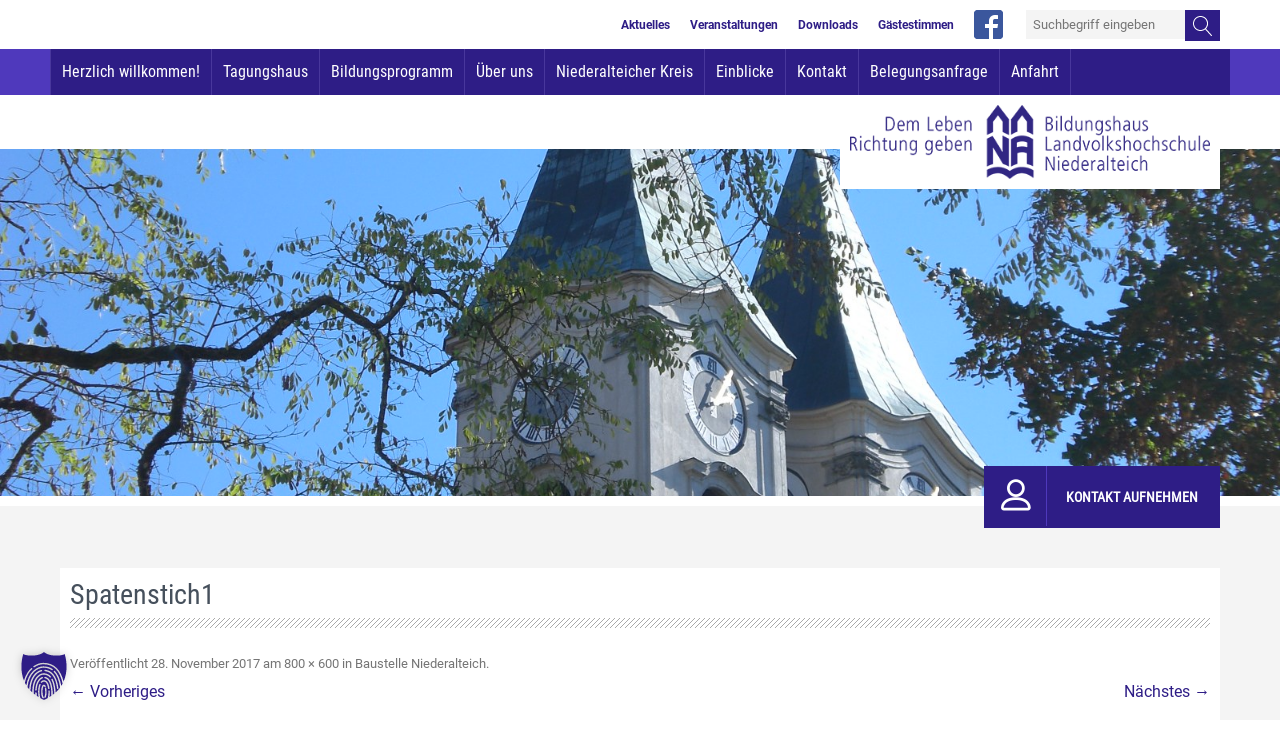

--- FILE ---
content_type: text/html; charset=UTF-8
request_url: https://www.lvhs-niederalteich.de/baustelle-niederalteich/spatenstich1/
body_size: 15831
content:
<!DOCTYPE html>
<!--[if IE 7]>
<html class="ie ie7" lang="de">
<![endif]-->
<!--[if IE 8]>
<html class="ie ie8" lang="de">
<![endif]-->
<!--[if !(IE 7) & !(IE 8)]><!-->
<html lang="de">
<!--<![endif]-->
<head>
<meta charset="UTF-8" />
<meta name="viewport" content="width=device-width, initial-scale=1.0, user-scalable=0, minimum-scale=1.0, maximum-scale=1.0" />
<title>Spatenstich1 - LVHS Niederalteich</title>
<link rel="profile" href="http://gmpg.org/xfn/11" />
<link rel="pingback" href="" />
<link href="https://www.lvhs-niederalteich.de/wp-content/themes/lvhs/linearicons/style.css" rel="stylesheet"> 
<!-- Responsive Favicons -->
<link rel="apple-touch-icon" sizes="57x57" href="https://www.lvhs-niederalteich.de/wp-content/themes/lvhs/img/favicon/apple-icon-57x57.png">
<link rel="apple-touch-icon" sizes="60x60" href="https://www.lvhs-niederalteich.de/wp-content/themes/lvhs/img/favicon/apple-icon-60x60.png">
<link rel="apple-touch-icon" sizes="72x72" href="https://www.lvhs-niederalteich.de/wp-content/themes/lvhs/img/favicon/apple-icon-72x72.png">
<link rel="apple-touch-icon" sizes="76x76" href="https://www.lvhs-niederalteich.de/wp-content/themes/lvhs/img/favicon/apple-icon-76x76.png">
<link rel="apple-touch-icon" sizes="114x114" href="https://www.lvhs-niederalteich.de/wp-content/themes/lvhs/img/favicon/apple-icon-114x114.png">
<link rel="apple-touch-icon" sizes="120x120" href="https://www.lvhs-niederalteich.de/wp-content/themes/lvhs/img/favicon/apple-icon-120x120.png">
<link rel="apple-touch-icon" sizes="144x144" href="https://www.lvhs-niederalteich.de/wp-content/themes/lvhs/img/favicon/apple-icon-144x144.png">
<link rel="apple-touch-icon" sizes="152x152" href="https://www.lvhs-niederalteich.de/wp-content/themes/lvhs/img/favicon/apple-icon-152x152.png">
<link rel="apple-touch-icon" sizes="180x180" href="https://www.lvhs-niederalteich.de/wp-content/themes/lvhs/img/favicon/apple-icon-180x180.png">
<link rel="icon" type="image/png" sizes="192x192"  href="https://www.lvhs-niederalteich.de/wp-content/themes/lvhs/img/favicon/android-icon-192x192.png">
<link rel="icon" type="image/png" sizes="32x32" href="https://www.lvhs-niederalteich.de/wp-content/themes/lvhs/img/favicon/favicon-32x32.png">
<link rel="icon" type="image/png" sizes="96x96" href="https://www.lvhs-niederalteich.de/wp-content/themes/lvhs/img/favicon/favicon-96x96.png">
<link rel="icon" type="image/png" sizes="16x16" href="https://www.lvhs-niederalteich.de/wp-content/themes/lvhs/img/favicon/favicon-16x16.png">
<link rel="manifest" href="https://www.lvhs-niederalteich.de/wp-content/themes/lvhs/img/favicon/manifest.json">
<meta name="msapplication-TileColor" content="#ffffff">
<meta name="msapplication-TileImage" content="/ms-icon-144x144.png">
<meta name="theme-color" content="#ffffff">
<!--[if lt IE 9]>
<script src="https://www.lvhs-niederalteich.de/wp-content/themes/twentytwelve/js/html5.js" type="text/javascript"></script>
<![endif]-->
<meta name='robots' content='index, follow, max-image-preview:large, max-snippet:-1, max-video-preview:-1' />

	<!-- This site is optimized with the Yoast SEO plugin v26.7 - https://yoast.com/wordpress/plugins/seo/ -->
	<link rel="canonical" href="https://www.lvhs-niederalteich.de/baustelle-niederalteich/spatenstich1/" />
	<meta property="og:locale" content="de_DE" />
	<meta property="og:type" content="article" />
	<meta property="og:title" content="Spatenstich1 - LVHS Niederalteich" />
	<meta property="og:url" content="https://www.lvhs-niederalteich.de/baustelle-niederalteich/spatenstich1/" />
	<meta property="og:site_name" content="LVHS Niederalteich" />
	<meta property="og:image" content="https://www.lvhs-niederalteich.de/baustelle-niederalteich/spatenstich1" />
	<meta property="og:image:width" content="800" />
	<meta property="og:image:height" content="600" />
	<meta property="og:image:type" content="image/jpeg" />
	<meta name="twitter:card" content="summary_large_image" />
	<script type="application/ld+json" class="yoast-schema-graph">{"@context":"https://schema.org","@graph":[{"@type":"WebPage","@id":"https://www.lvhs-niederalteich.de/baustelle-niederalteich/spatenstich1/","url":"https://www.lvhs-niederalteich.de/baustelle-niederalteich/spatenstich1/","name":"Spatenstich1 - LVHS Niederalteich","isPartOf":{"@id":"https://www.lvhs-niederalteich.de/#website"},"primaryImageOfPage":{"@id":"https://www.lvhs-niederalteich.de/baustelle-niederalteich/spatenstich1/#primaryimage"},"image":{"@id":"https://www.lvhs-niederalteich.de/baustelle-niederalteich/spatenstich1/#primaryimage"},"thumbnailUrl":"https://www.lvhs-niederalteich.de/wp-content/uploads/2017/11/Spatenstich1.jpg","datePublished":"2017-11-28T11:32:29+00:00","breadcrumb":{"@id":"https://www.lvhs-niederalteich.de/baustelle-niederalteich/spatenstich1/#breadcrumb"},"inLanguage":"de","potentialAction":[{"@type":"ReadAction","target":["https://www.lvhs-niederalteich.de/baustelle-niederalteich/spatenstich1/"]}]},{"@type":"ImageObject","inLanguage":"de","@id":"https://www.lvhs-niederalteich.de/baustelle-niederalteich/spatenstich1/#primaryimage","url":"https://www.lvhs-niederalteich.de/wp-content/uploads/2017/11/Spatenstich1.jpg","contentUrl":"https://www.lvhs-niederalteich.de/wp-content/uploads/2017/11/Spatenstich1.jpg","width":800,"height":600},{"@type":"BreadcrumbList","@id":"https://www.lvhs-niederalteich.de/baustelle-niederalteich/spatenstich1/#breadcrumb","itemListElement":[{"@type":"ListItem","position":1,"name":"Home","item":"https://www.lvhs-niederalteich.de/"},{"@type":"ListItem","position":2,"name":"Baustelle Niederalteich","item":"https://www.lvhs-niederalteich.de/baustelle-niederalteich/"},{"@type":"ListItem","position":3,"name":"Spatenstich1"}]},{"@type":"WebSite","@id":"https://www.lvhs-niederalteich.de/#website","url":"https://www.lvhs-niederalteich.de/","name":"LVHS Niederalteich","description":"Bildungshaus Landvolkshochschule St. Gunther e. V.","potentialAction":[{"@type":"SearchAction","target":{"@type":"EntryPoint","urlTemplate":"https://www.lvhs-niederalteich.de/?s={search_term_string}"},"query-input":{"@type":"PropertyValueSpecification","valueRequired":true,"valueName":"search_term_string"}}],"inLanguage":"de"}]}</script>
	<!-- / Yoast SEO plugin. -->


<link rel="alternate" type="application/rss+xml" title="LVHS Niederalteich &raquo; Feed" href="https://www.lvhs-niederalteich.de/feed/" />
<link rel="alternate" type="application/rss+xml" title="LVHS Niederalteich &raquo; Kommentar-Feed" href="https://www.lvhs-niederalteich.de/comments/feed/" />
<link rel="alternate" title="oEmbed (JSON)" type="application/json+oembed" href="https://www.lvhs-niederalteich.de/wp-json/oembed/1.0/embed?url=https%3A%2F%2Fwww.lvhs-niederalteich.de%2Fbaustelle-niederalteich%2Fspatenstich1%2F" />
<link rel="alternate" title="oEmbed (XML)" type="text/xml+oembed" href="https://www.lvhs-niederalteich.de/wp-json/oembed/1.0/embed?url=https%3A%2F%2Fwww.lvhs-niederalteich.de%2Fbaustelle-niederalteich%2Fspatenstich1%2F&#038;format=xml" />
<style id='wp-img-auto-sizes-contain-inline-css' type='text/css'>
img:is([sizes=auto i],[sizes^="auto," i]){contain-intrinsic-size:3000px 1500px}
/*# sourceURL=wp-img-auto-sizes-contain-inline-css */
</style>
<style id='wp-emoji-styles-inline-css' type='text/css'>

	img.wp-smiley, img.emoji {
		display: inline !important;
		border: none !important;
		box-shadow: none !important;
		height: 1em !important;
		width: 1em !important;
		margin: 0 0.07em !important;
		vertical-align: -0.1em !important;
		background: none !important;
		padding: 0 !important;
	}
/*# sourceURL=wp-emoji-styles-inline-css */
</style>
<style id='wp-block-library-inline-css' type='text/css'>
:root{--wp-block-synced-color:#7a00df;--wp-block-synced-color--rgb:122,0,223;--wp-bound-block-color:var(--wp-block-synced-color);--wp-editor-canvas-background:#ddd;--wp-admin-theme-color:#007cba;--wp-admin-theme-color--rgb:0,124,186;--wp-admin-theme-color-darker-10:#006ba1;--wp-admin-theme-color-darker-10--rgb:0,107,160.5;--wp-admin-theme-color-darker-20:#005a87;--wp-admin-theme-color-darker-20--rgb:0,90,135;--wp-admin-border-width-focus:2px}@media (min-resolution:192dpi){:root{--wp-admin-border-width-focus:1.5px}}.wp-element-button{cursor:pointer}:root .has-very-light-gray-background-color{background-color:#eee}:root .has-very-dark-gray-background-color{background-color:#313131}:root .has-very-light-gray-color{color:#eee}:root .has-very-dark-gray-color{color:#313131}:root .has-vivid-green-cyan-to-vivid-cyan-blue-gradient-background{background:linear-gradient(135deg,#00d084,#0693e3)}:root .has-purple-crush-gradient-background{background:linear-gradient(135deg,#34e2e4,#4721fb 50%,#ab1dfe)}:root .has-hazy-dawn-gradient-background{background:linear-gradient(135deg,#faaca8,#dad0ec)}:root .has-subdued-olive-gradient-background{background:linear-gradient(135deg,#fafae1,#67a671)}:root .has-atomic-cream-gradient-background{background:linear-gradient(135deg,#fdd79a,#004a59)}:root .has-nightshade-gradient-background{background:linear-gradient(135deg,#330968,#31cdcf)}:root .has-midnight-gradient-background{background:linear-gradient(135deg,#020381,#2874fc)}:root{--wp--preset--font-size--normal:16px;--wp--preset--font-size--huge:42px}.has-regular-font-size{font-size:1em}.has-larger-font-size{font-size:2.625em}.has-normal-font-size{font-size:var(--wp--preset--font-size--normal)}.has-huge-font-size{font-size:var(--wp--preset--font-size--huge)}.has-text-align-center{text-align:center}.has-text-align-left{text-align:left}.has-text-align-right{text-align:right}.has-fit-text{white-space:nowrap!important}#end-resizable-editor-section{display:none}.aligncenter{clear:both}.items-justified-left{justify-content:flex-start}.items-justified-center{justify-content:center}.items-justified-right{justify-content:flex-end}.items-justified-space-between{justify-content:space-between}.screen-reader-text{border:0;clip-path:inset(50%);height:1px;margin:-1px;overflow:hidden;padding:0;position:absolute;width:1px;word-wrap:normal!important}.screen-reader-text:focus{background-color:#ddd;clip-path:none;color:#444;display:block;font-size:1em;height:auto;left:5px;line-height:normal;padding:15px 23px 14px;text-decoration:none;top:5px;width:auto;z-index:100000}html :where(.has-border-color){border-style:solid}html :where([style*=border-top-color]){border-top-style:solid}html :where([style*=border-right-color]){border-right-style:solid}html :where([style*=border-bottom-color]){border-bottom-style:solid}html :where([style*=border-left-color]){border-left-style:solid}html :where([style*=border-width]){border-style:solid}html :where([style*=border-top-width]){border-top-style:solid}html :where([style*=border-right-width]){border-right-style:solid}html :where([style*=border-bottom-width]){border-bottom-style:solid}html :where([style*=border-left-width]){border-left-style:solid}html :where(img[class*=wp-image-]){height:auto;max-width:100%}:where(figure){margin:0 0 1em}html :where(.is-position-sticky){--wp-admin--admin-bar--position-offset:var(--wp-admin--admin-bar--height,0px)}@media screen and (max-width:600px){html :where(.is-position-sticky){--wp-admin--admin-bar--position-offset:0px}}

/*# sourceURL=wp-block-library-inline-css */
</style><style id='global-styles-inline-css' type='text/css'>
:root{--wp--preset--aspect-ratio--square: 1;--wp--preset--aspect-ratio--4-3: 4/3;--wp--preset--aspect-ratio--3-4: 3/4;--wp--preset--aspect-ratio--3-2: 3/2;--wp--preset--aspect-ratio--2-3: 2/3;--wp--preset--aspect-ratio--16-9: 16/9;--wp--preset--aspect-ratio--9-16: 9/16;--wp--preset--color--black: #000000;--wp--preset--color--cyan-bluish-gray: #abb8c3;--wp--preset--color--white: #fff;--wp--preset--color--pale-pink: #f78da7;--wp--preset--color--vivid-red: #cf2e2e;--wp--preset--color--luminous-vivid-orange: #ff6900;--wp--preset--color--luminous-vivid-amber: #fcb900;--wp--preset--color--light-green-cyan: #7bdcb5;--wp--preset--color--vivid-green-cyan: #00d084;--wp--preset--color--pale-cyan-blue: #8ed1fc;--wp--preset--color--vivid-cyan-blue: #0693e3;--wp--preset--color--vivid-purple: #9b51e0;--wp--preset--color--blue: #21759b;--wp--preset--color--dark-gray: #444;--wp--preset--color--medium-gray: #9f9f9f;--wp--preset--color--light-gray: #e6e6e6;--wp--preset--gradient--vivid-cyan-blue-to-vivid-purple: linear-gradient(135deg,rgb(6,147,227) 0%,rgb(155,81,224) 100%);--wp--preset--gradient--light-green-cyan-to-vivid-green-cyan: linear-gradient(135deg,rgb(122,220,180) 0%,rgb(0,208,130) 100%);--wp--preset--gradient--luminous-vivid-amber-to-luminous-vivid-orange: linear-gradient(135deg,rgb(252,185,0) 0%,rgb(255,105,0) 100%);--wp--preset--gradient--luminous-vivid-orange-to-vivid-red: linear-gradient(135deg,rgb(255,105,0) 0%,rgb(207,46,46) 100%);--wp--preset--gradient--very-light-gray-to-cyan-bluish-gray: linear-gradient(135deg,rgb(238,238,238) 0%,rgb(169,184,195) 100%);--wp--preset--gradient--cool-to-warm-spectrum: linear-gradient(135deg,rgb(74,234,220) 0%,rgb(151,120,209) 20%,rgb(207,42,186) 40%,rgb(238,44,130) 60%,rgb(251,105,98) 80%,rgb(254,248,76) 100%);--wp--preset--gradient--blush-light-purple: linear-gradient(135deg,rgb(255,206,236) 0%,rgb(152,150,240) 100%);--wp--preset--gradient--blush-bordeaux: linear-gradient(135deg,rgb(254,205,165) 0%,rgb(254,45,45) 50%,rgb(107,0,62) 100%);--wp--preset--gradient--luminous-dusk: linear-gradient(135deg,rgb(255,203,112) 0%,rgb(199,81,192) 50%,rgb(65,88,208) 100%);--wp--preset--gradient--pale-ocean: linear-gradient(135deg,rgb(255,245,203) 0%,rgb(182,227,212) 50%,rgb(51,167,181) 100%);--wp--preset--gradient--electric-grass: linear-gradient(135deg,rgb(202,248,128) 0%,rgb(113,206,126) 100%);--wp--preset--gradient--midnight: linear-gradient(135deg,rgb(2,3,129) 0%,rgb(40,116,252) 100%);--wp--preset--font-size--small: 13px;--wp--preset--font-size--medium: 20px;--wp--preset--font-size--large: 36px;--wp--preset--font-size--x-large: 42px;--wp--preset--spacing--20: 0.44rem;--wp--preset--spacing--30: 0.67rem;--wp--preset--spacing--40: 1rem;--wp--preset--spacing--50: 1.5rem;--wp--preset--spacing--60: 2.25rem;--wp--preset--spacing--70: 3.38rem;--wp--preset--spacing--80: 5.06rem;--wp--preset--shadow--natural: 6px 6px 9px rgba(0, 0, 0, 0.2);--wp--preset--shadow--deep: 12px 12px 50px rgba(0, 0, 0, 0.4);--wp--preset--shadow--sharp: 6px 6px 0px rgba(0, 0, 0, 0.2);--wp--preset--shadow--outlined: 6px 6px 0px -3px rgb(255, 255, 255), 6px 6px rgb(0, 0, 0);--wp--preset--shadow--crisp: 6px 6px 0px rgb(0, 0, 0);}:where(.is-layout-flex){gap: 0.5em;}:where(.is-layout-grid){gap: 0.5em;}body .is-layout-flex{display: flex;}.is-layout-flex{flex-wrap: wrap;align-items: center;}.is-layout-flex > :is(*, div){margin: 0;}body .is-layout-grid{display: grid;}.is-layout-grid > :is(*, div){margin: 0;}:where(.wp-block-columns.is-layout-flex){gap: 2em;}:where(.wp-block-columns.is-layout-grid){gap: 2em;}:where(.wp-block-post-template.is-layout-flex){gap: 1.25em;}:where(.wp-block-post-template.is-layout-grid){gap: 1.25em;}.has-black-color{color: var(--wp--preset--color--black) !important;}.has-cyan-bluish-gray-color{color: var(--wp--preset--color--cyan-bluish-gray) !important;}.has-white-color{color: var(--wp--preset--color--white) !important;}.has-pale-pink-color{color: var(--wp--preset--color--pale-pink) !important;}.has-vivid-red-color{color: var(--wp--preset--color--vivid-red) !important;}.has-luminous-vivid-orange-color{color: var(--wp--preset--color--luminous-vivid-orange) !important;}.has-luminous-vivid-amber-color{color: var(--wp--preset--color--luminous-vivid-amber) !important;}.has-light-green-cyan-color{color: var(--wp--preset--color--light-green-cyan) !important;}.has-vivid-green-cyan-color{color: var(--wp--preset--color--vivid-green-cyan) !important;}.has-pale-cyan-blue-color{color: var(--wp--preset--color--pale-cyan-blue) !important;}.has-vivid-cyan-blue-color{color: var(--wp--preset--color--vivid-cyan-blue) !important;}.has-vivid-purple-color{color: var(--wp--preset--color--vivid-purple) !important;}.has-black-background-color{background-color: var(--wp--preset--color--black) !important;}.has-cyan-bluish-gray-background-color{background-color: var(--wp--preset--color--cyan-bluish-gray) !important;}.has-white-background-color{background-color: var(--wp--preset--color--white) !important;}.has-pale-pink-background-color{background-color: var(--wp--preset--color--pale-pink) !important;}.has-vivid-red-background-color{background-color: var(--wp--preset--color--vivid-red) !important;}.has-luminous-vivid-orange-background-color{background-color: var(--wp--preset--color--luminous-vivid-orange) !important;}.has-luminous-vivid-amber-background-color{background-color: var(--wp--preset--color--luminous-vivid-amber) !important;}.has-light-green-cyan-background-color{background-color: var(--wp--preset--color--light-green-cyan) !important;}.has-vivid-green-cyan-background-color{background-color: var(--wp--preset--color--vivid-green-cyan) !important;}.has-pale-cyan-blue-background-color{background-color: var(--wp--preset--color--pale-cyan-blue) !important;}.has-vivid-cyan-blue-background-color{background-color: var(--wp--preset--color--vivid-cyan-blue) !important;}.has-vivid-purple-background-color{background-color: var(--wp--preset--color--vivid-purple) !important;}.has-black-border-color{border-color: var(--wp--preset--color--black) !important;}.has-cyan-bluish-gray-border-color{border-color: var(--wp--preset--color--cyan-bluish-gray) !important;}.has-white-border-color{border-color: var(--wp--preset--color--white) !important;}.has-pale-pink-border-color{border-color: var(--wp--preset--color--pale-pink) !important;}.has-vivid-red-border-color{border-color: var(--wp--preset--color--vivid-red) !important;}.has-luminous-vivid-orange-border-color{border-color: var(--wp--preset--color--luminous-vivid-orange) !important;}.has-luminous-vivid-amber-border-color{border-color: var(--wp--preset--color--luminous-vivid-amber) !important;}.has-light-green-cyan-border-color{border-color: var(--wp--preset--color--light-green-cyan) !important;}.has-vivid-green-cyan-border-color{border-color: var(--wp--preset--color--vivid-green-cyan) !important;}.has-pale-cyan-blue-border-color{border-color: var(--wp--preset--color--pale-cyan-blue) !important;}.has-vivid-cyan-blue-border-color{border-color: var(--wp--preset--color--vivid-cyan-blue) !important;}.has-vivid-purple-border-color{border-color: var(--wp--preset--color--vivid-purple) !important;}.has-vivid-cyan-blue-to-vivid-purple-gradient-background{background: var(--wp--preset--gradient--vivid-cyan-blue-to-vivid-purple) !important;}.has-light-green-cyan-to-vivid-green-cyan-gradient-background{background: var(--wp--preset--gradient--light-green-cyan-to-vivid-green-cyan) !important;}.has-luminous-vivid-amber-to-luminous-vivid-orange-gradient-background{background: var(--wp--preset--gradient--luminous-vivid-amber-to-luminous-vivid-orange) !important;}.has-luminous-vivid-orange-to-vivid-red-gradient-background{background: var(--wp--preset--gradient--luminous-vivid-orange-to-vivid-red) !important;}.has-very-light-gray-to-cyan-bluish-gray-gradient-background{background: var(--wp--preset--gradient--very-light-gray-to-cyan-bluish-gray) !important;}.has-cool-to-warm-spectrum-gradient-background{background: var(--wp--preset--gradient--cool-to-warm-spectrum) !important;}.has-blush-light-purple-gradient-background{background: var(--wp--preset--gradient--blush-light-purple) !important;}.has-blush-bordeaux-gradient-background{background: var(--wp--preset--gradient--blush-bordeaux) !important;}.has-luminous-dusk-gradient-background{background: var(--wp--preset--gradient--luminous-dusk) !important;}.has-pale-ocean-gradient-background{background: var(--wp--preset--gradient--pale-ocean) !important;}.has-electric-grass-gradient-background{background: var(--wp--preset--gradient--electric-grass) !important;}.has-midnight-gradient-background{background: var(--wp--preset--gradient--midnight) !important;}.has-small-font-size{font-size: var(--wp--preset--font-size--small) !important;}.has-medium-font-size{font-size: var(--wp--preset--font-size--medium) !important;}.has-large-font-size{font-size: var(--wp--preset--font-size--large) !important;}.has-x-large-font-size{font-size: var(--wp--preset--font-size--x-large) !important;}
/*# sourceURL=global-styles-inline-css */
</style>

<style id='classic-theme-styles-inline-css' type='text/css'>
/*! This file is auto-generated */
.wp-block-button__link{color:#fff;background-color:#32373c;border-radius:9999px;box-shadow:none;text-decoration:none;padding:calc(.667em + 2px) calc(1.333em + 2px);font-size:1.125em}.wp-block-file__button{background:#32373c;color:#fff;text-decoration:none}
/*# sourceURL=/wp-includes/css/classic-themes.min.css */
</style>
<link rel='stylesheet' id='acf-rpw-main-css' href='https://www.lvhs-niederalteich.de/wp-content/plugins/acf-recent-posts-widget/css/acf-widget-front.css?ver=6.9' type='text/css' media='all' />
<link rel='stylesheet' id='contact-form-7-css' href='https://www.lvhs-niederalteich.de/wp-content/plugins/contact-form-7/includes/css/styles.css?ver=6.1.4' type='text/css' media='all' />
<link rel='stylesheet' id='events-manager-css' href='https://www.lvhs-niederalteich.de/wp-content/plugins/events-manager/includes/css/events-manager.min.css?ver=7.2.3.1' type='text/css' media='all' />
<style id='events-manager-inline-css' type='text/css'>
body .em { --font-family : inherit; --font-weight : inherit; --font-size : 1em; --line-height : inherit; }
/*# sourceURL=events-manager-inline-css */
</style>
<link rel='stylesheet' id='events-manager-pro-css' href='https://www.lvhs-niederalteich.de/wp-content/plugins/events-manager-pro/includes/css/events-manager-pro.css?ver=3.6.1' type='text/css' media='all' />
<link rel='stylesheet' id='twentytwelve-style-css' href='https://www.lvhs-niederalteich.de/wp-content/themes/lvhs/style.css?ver=20251202' type='text/css' media='all' />
<link rel='stylesheet' id='twentytwelve-block-style-css' href='https://www.lvhs-niederalteich.de/wp-content/themes/twentytwelve/css/blocks.css?ver=20251031' type='text/css' media='all' />
<link rel='stylesheet' id='fancybox-css' href='https://www.lvhs-niederalteich.de/wp-content/plugins/easy-fancybox/fancybox/1.5.4/jquery.fancybox.min.css?ver=6.9' type='text/css' media='screen' />
<style id='fancybox-inline-css' type='text/css'>
#fancybox-outer{background:#ffffff}#fancybox-content{background:#ffffff;border-color:#ffffff;color:#000000;}#fancybox-title,#fancybox-title-float-main{color:#fff}
/*# sourceURL=fancybox-inline-css */
</style>
<link rel='stylesheet' id='borlabs-cookie-custom-css' href='https://www.lvhs-niederalteich.de/wp-content/cache/borlabs-cookie/1/borlabs-cookie-1-de.css?ver=3.3.22-63' type='text/css' media='all' />
<link rel='stylesheet' id='msl-main-css' href='https://www.lvhs-niederalteich.de/wp-content/plugins/master-slider/public/assets/css/masterslider.main.css?ver=3.11.0' type='text/css' media='all' />
<link rel='stylesheet' id='msl-custom-css' href='https://www.lvhs-niederalteich.de/wp-content/uploads/master-slider/custom.css?ver=87.4' type='text/css' media='all' />
<link rel='stylesheet' id='tmm-css' href='https://www.lvhs-niederalteich.de/wp-content/plugins/team-members/inc/css/tmm_style.css?ver=6.9' type='text/css' media='all' />
<script type="text/javascript" src="https://www.lvhs-niederalteich.de/wp-includes/js/jquery/jquery.min.js?ver=3.7.1" id="jquery-core-js"></script>
<script type="text/javascript" src="https://www.lvhs-niederalteich.de/wp-includes/js/jquery/jquery-migrate.min.js?ver=3.4.1" id="jquery-migrate-js"></script>
<script type="text/javascript" src="https://www.lvhs-niederalteich.de/wp-includes/js/jquery/ui/core.min.js?ver=1.13.3" id="jquery-ui-core-js"></script>
<script type="text/javascript" src="https://www.lvhs-niederalteich.de/wp-content/plugins/DanScrollUpButton//Resources/js/dan-scroll-up-button.js?ver=6.9" id="dan-scroll-up-js-js"></script>
<script type="text/javascript" src="https://www.lvhs-niederalteich.de/wp-content/plugins/dan-a-z-index/a-to-z-index.js?ver=6.9" id="a-to-z-index-js-js"></script>
<script type="text/javascript" src="https://www.lvhs-niederalteich.de/wp-includes/js/jquery/ui/mouse.min.js?ver=1.13.3" id="jquery-ui-mouse-js"></script>
<script type="text/javascript" src="https://www.lvhs-niederalteich.de/wp-includes/js/jquery/ui/sortable.min.js?ver=1.13.3" id="jquery-ui-sortable-js"></script>
<script type="text/javascript" src="https://www.lvhs-niederalteich.de/wp-includes/js/jquery/ui/datepicker.min.js?ver=1.13.3" id="jquery-ui-datepicker-js"></script>
<script type="text/javascript" id="jquery-ui-datepicker-js-after">
/* <![CDATA[ */
jQuery(function(jQuery){jQuery.datepicker.setDefaults({"closeText":"Schlie\u00dfen","currentText":"Heute","monthNames":["Januar","Februar","M\u00e4rz","April","Mai","Juni","Juli","August","September","Oktober","November","Dezember"],"monthNamesShort":["Jan.","Feb.","M\u00e4rz","Apr.","Mai","Juni","Juli","Aug.","Sep.","Okt.","Nov.","Dez."],"nextText":"Weiter","prevText":"Zur\u00fcck","dayNames":["Sonntag","Montag","Dienstag","Mittwoch","Donnerstag","Freitag","Samstag"],"dayNamesShort":["So.","Mo.","Di.","Mi.","Do.","Fr.","Sa."],"dayNamesMin":["S","M","D","M","D","F","S"],"dateFormat":"d. MM yy","firstDay":1,"isRTL":false});});
//# sourceURL=jquery-ui-datepicker-js-after
/* ]]> */
</script>
<script type="text/javascript" src="https://www.lvhs-niederalteich.de/wp-includes/js/jquery/ui/resizable.min.js?ver=1.13.3" id="jquery-ui-resizable-js"></script>
<script type="text/javascript" src="https://www.lvhs-niederalteich.de/wp-includes/js/jquery/ui/draggable.min.js?ver=1.13.3" id="jquery-ui-draggable-js"></script>
<script type="text/javascript" src="https://www.lvhs-niederalteich.de/wp-includes/js/jquery/ui/controlgroup.min.js?ver=1.13.3" id="jquery-ui-controlgroup-js"></script>
<script type="text/javascript" src="https://www.lvhs-niederalteich.de/wp-includes/js/jquery/ui/checkboxradio.min.js?ver=1.13.3" id="jquery-ui-checkboxradio-js"></script>
<script type="text/javascript" src="https://www.lvhs-niederalteich.de/wp-includes/js/jquery/ui/button.min.js?ver=1.13.3" id="jquery-ui-button-js"></script>
<script type="text/javascript" src="https://www.lvhs-niederalteich.de/wp-includes/js/jquery/ui/dialog.min.js?ver=1.13.3" id="jquery-ui-dialog-js"></script>
<script type="text/javascript" id="events-manager-js-extra">
/* <![CDATA[ */
var EM = {"ajaxurl":"https://www.lvhs-niederalteich.de/wp-admin/admin-ajax.php","locationajaxurl":"https://www.lvhs-niederalteich.de/wp-admin/admin-ajax.php?action=locations_search","firstDay":"1","locale":"de","dateFormat":"yy-mm-dd","ui_css":"https://www.lvhs-niederalteich.de/wp-content/plugins/events-manager/includes/css/jquery-ui/build.min.css","show24hours":"1","is_ssl":"1","autocomplete_limit":"10","calendar":{"breakpoints":{"small":560,"medium":908,"large":false},"month_format":"M Y"},"phone":"","datepicker":{"format":"d.m.Y","locale":"de"},"search":{"breakpoints":{"small":650,"medium":850,"full":false}},"url":"https://www.lvhs-niederalteich.de/wp-content/plugins/events-manager","assets":{"input.em-uploader":{"js":{"em-uploader":{"url":"https://www.lvhs-niederalteich.de/wp-content/plugins/events-manager/includes/js/em-uploader.js?v=7.2.3.1","event":"em_uploader_ready"}}},".em-event-editor":{"js":{"event-editor":{"url":"https://www.lvhs-niederalteich.de/wp-content/plugins/events-manager/includes/js/events-manager-event-editor.js?v=7.2.3.1","event":"em_event_editor_ready"}},"css":{"event-editor":"https://www.lvhs-niederalteich.de/wp-content/plugins/events-manager/includes/css/events-manager-event-editor.min.css?v=7.2.3.1"}},".em-recurrence-sets, .em-timezone":{"js":{"luxon":{"url":"luxon/luxon.js?v=7.2.3.1","event":"em_luxon_ready"}}},".em-booking-form, #em-booking-form, .em-booking-recurring, .em-event-booking-form":{"js":{"em-bookings":{"url":"https://www.lvhs-niederalteich.de/wp-content/plugins/events-manager/includes/js/bookingsform.js?v=7.2.3.1","event":"em_booking_form_js_loaded"}}},"#em-opt-archetypes":{"js":{"archetypes":"https://www.lvhs-niederalteich.de/wp-content/plugins/events-manager/includes/js/admin-archetype-editor.js?v=7.2.3.1","archetypes_ms":"https://www.lvhs-niederalteich.de/wp-content/plugins/events-manager/includes/js/admin-archetypes.js?v=7.2.3.1","qs":"qs/qs.js?v=7.2.3.1"}}},"cached":"","bookingInProgress":"Bitte warte, w\u00e4hrend die Buchung abgeschickt wird.","tickets_save":"Ticket speichern","bookingajaxurl":"https://www.lvhs-niederalteich.de/wp-admin/admin-ajax.php","bookings_export_save":"Buchungen exportieren","bookings_settings_save":"Einstellungen speichern","booking_delete":"Bist du dir sicher, dass du es l\u00f6schen m\u00f6chtest?","booking_offset":"30","bookings":{"submit_button":{"text":{"default":"Buchung abschicken","free":"Buchung abschicken","payment":"Buchung abschicken","processing":"Processing ..."}},"update_listener":""},"bb_full":"Ausverkauft","bb_book":"Jetzt buchen","bb_booking":"Buche ...","bb_booked":"Buchung Abgesendet","bb_error":"Buchung Fehler. Nochmal versuchen?","bb_cancel":"Stornieren","bb_canceling":"Stornieren ...","bb_cancelled":"Abgesagt","bb_cancel_error":"Stornierung Fehler. Nochmal versuchen?","txt_search":"Suche","txt_searching":"Suche...","txt_loading":"Wird geladen\u00a0\u2026","cache":"","api_nonce":"ee1349dfeb","attendance_api_url":"https://www.lvhs-niederalteich.de/wp-json/events-manager/v1/attendance"};
//# sourceURL=events-manager-js-extra
/* ]]> */
</script>
<script type="text/javascript" src="https://www.lvhs-niederalteich.de/wp-content/plugins/events-manager/includes/js/events-manager.js?ver=7.2.3.1" id="events-manager-js"></script>
<script type="text/javascript" src="https://www.lvhs-niederalteich.de/wp-content/plugins/events-manager/includes/external/flatpickr/l10n/de.js?ver=7.2.3.1" id="em-flatpickr-localization-js"></script>
<script type="text/javascript" src="https://www.lvhs-niederalteich.de/wp-content/plugins/events-manager-pro/includes/js/events-manager-pro.js?ver=3.6.1" id="events-manager-pro-js"></script>
<script type="text/javascript" src="https://www.lvhs-niederalteich.de/wp-content/themes/twentytwelve/js/navigation.js?ver=20250303" id="twentytwelve-navigation-js" defer="defer" data-wp-strategy="defer"></script>
<script data-no-optimize="1" data-no-minify="1" data-cfasync="false" type="text/javascript" src="https://www.lvhs-niederalteich.de/wp-content/cache/borlabs-cookie/1/borlabs-cookie-config-de.json.js?ver=3.3.22-73" id="borlabs-cookie-config-js"></script>
<script data-no-optimize="1" data-no-minify="1" data-cfasync="false" type="text/javascript" src="https://www.lvhs-niederalteich.de/wp-content/plugins/borlabs-cookie/assets/javascript/borlabs-cookie-prioritize.min.js?ver=3.3.22" id="borlabs-cookie-prioritize-js"></script>
<link rel="https://api.w.org/" href="https://www.lvhs-niederalteich.de/wp-json/" /><link rel="alternate" title="JSON" type="application/json" href="https://www.lvhs-niederalteich.de/wp-json/wp/v2/media/830" /><link rel="EditURI" type="application/rsd+xml" title="RSD" href="https://www.lvhs-niederalteich.de/xmlrpc.php?rsd" />
<link rel='shortlink' href='https://www.lvhs-niederalteich.de/?p=830' />
<script>var ms_grabbing_curosr = 'https://www.lvhs-niederalteich.de/wp-content/plugins/master-slider/public/assets/css/common/grabbing.cur', ms_grab_curosr = 'https://www.lvhs-niederalteich.de/wp-content/plugins/master-slider/public/assets/css/common/grab.cur';</script>
<meta name="generator" content="MasterSlider 3.11.0 - Responsive Touch Image Slider | avt.li/msf" />
		<style type="text/css">
			.em-coupon-message { display:inline-block; margin:5px 0 0; }
			.em-coupon-success { color:green; }
			.em-coupon-error { color:red; }
			.em-cart-coupons-form .em-coupon-message{ margin:0 20px 0 0; }
			.em-coupon-error .em-icon {
				background-color: red;
				-webkit-mask-image: var(--icon-cross-circle);
				mask-image: var(--icon-cross-circle);
			}
			.em-coupon-success .em-icon {
				background-color: green;
				-webkit-mask-image: var(--icon-checkmark-circle);
				mask-image: var(--icon-checkmark-circle);
			}
			.em-coupon-code.loading {
				background: var(--icon-spinner) calc(100% - 10px) 50% no-repeat;
				background-size: 20px;
			}
		</style>
				<style type="text/css" id="wp-custom-css">
			label.screen-reader-text {
display: none !important;
}
.tmm .tmm_member .tmm_photo {
	background-position: top center !important;
}

.tmm_2_columns .tmm_member .tmm_photo {
	padding-bottom: 70% !important;
}		</style>
			
	


</head>
<body class="attachment wp-singular attachment-template-default single single-attachment postid-830 attachmentid-830 attachment-jpeg wp-embed-responsive wp-theme-twentytwelve wp-child-theme-lvhs _masterslider _ms_version_3.11.0">
<div id="page" class="hfeed site">
	<header id="masthead" class="site-header" role="banner">    
        <div class="hgroup">
        	<div class="topheader clearfix">
            	<div class="inner">
                    <div class="topheaderRight">
                        <div class="topheaderRightTop">
							<div class="top-menu"><ul id="menu-top-menue" class="menu"><li id="menu-item-13" class="menu-item menu-item-type-taxonomy menu-item-object-category menu-item-13"><a href="https://www.lvhs-niederalteich.de/aktuelles/">Aktuelles</a></li>
<li id="menu-item-932" class="menu-item menu-item-type-custom menu-item-object-custom menu-item-932"><a href="/bildungsprogramm/">Veranstaltungen</a></li>
<li id="menu-item-972" class="menu-item menu-item-type-custom menu-item-object-custom menu-item-972"><a href="/veroeffentlichungen/">Downloads</a></li>
<li id="menu-item-949" class="menu-item menu-item-type-post_type menu-item-object-page menu-item-949"><a href="https://www.lvhs-niederalteich.de/gaestestimmen/">Gästestimmen</a></li>
<li id="menu-item-1009" class="facebook menu-item menu-item-type-custom menu-item-object-custom menu-item-1009"><a target="_blank" href="https://de-de.facebook.com/LVHSNiederalteich/">facebook</a></li>
</ul></div>                       		<form method="get" id="searchformtopheader" class="searchform" action="https://www.lvhs-niederalteich.de">
								<div class="clearfix">
									<label class="screen-reader-text" for="s">Suche nach:</label>
									<input type="text" value="" placeholder="Suchbegriff eingeben" name="s" id="search-input" />
									<input type="submit" id="searchsubmittopheader" value="Suche" />
								</div>
							</form>
                        </div>
                    </div>
            	</div>
            </div>
       	</div>
        <div class="mainNaviOuter clearfix"> 
            <div>
                <div class="menu-inner-wrapper clearfix">
                    <div class="mainNavi clearfix" id="site-header-menu" class="site-header-menu">                        
                        
						<nav id="site-navigation" class="main-navigation" role="navigation">
							<button class="menu-toggle">Menü</button>
							<a class="assistive-text" href="#content" title="Zum Inhalt springen">Zum Inhalt springen</a>
							<div class="menu-hauptmenue-container"><ul id="menu-hauptmenue" class="nav-menu"><li id="menu-item-11" class="menu-item menu-item-type-post_type menu-item-object-page menu-item-home menu-item-11"><a href="https://www.lvhs-niederalteich.de/">Herzlich willkommen!</a></li>
<li id="menu-item-287" class="menu-item menu-item-type-custom menu-item-object-custom menu-item-has-children menu-item-287"><a href="/leitbild/">Tagungshaus</a>
<ul class="sub-menu">
	<li id="menu-item-75" class="menu-item menu-item-type-post_type menu-item-object-page menu-item-75"><a href="https://www.lvhs-niederalteich.de/leitbild/">Leitbild</a></li>
	<li id="menu-item-99" class="menu-item menu-item-type-post_type menu-item-object-page menu-item-99"><a href="https://www.lvhs-niederalteich.de/seminar-und-aufenthaltsraeume/">Seminar- und Aufenthaltsräume</a></li>
	<li id="menu-item-127" class="menu-item menu-item-type-post_type menu-item-object-page menu-item-127"><a href="https://www.lvhs-niederalteich.de/gaestezimmer/">Gästezimmer</a></li>
	<li id="menu-item-149" class="menu-item menu-item-type-post_type menu-item-object-page menu-item-149"><a href="https://www.lvhs-niederalteich.de/verpflegung/">Verpflegung</a></li>
	<li id="menu-item-152" class="menu-item menu-item-type-post_type menu-item-object-page menu-item-152"><a href="https://www.lvhs-niederalteich.de/geschaeftsbedingungen/">Geschäftsbedingungen</a></li>
	<li id="menu-item-856" class="menu-item menu-item-type-post_type menu-item-object-page menu-item-856"><a href="https://www.lvhs-niederalteich.de/geschaeftsbedingungen-gastveranstaltung/">Geschäftsbedingungen Gastveranstaltung</a></li>
	<li id="menu-item-166" class="menu-item menu-item-type-post_type menu-item-object-page menu-item-166"><a href="https://www.lvhs-niederalteich.de/preise/">Preise 2026</a></li>
	<li id="menu-item-177" class="menu-item menu-item-type-taxonomy menu-item-object-category menu-item-177"><a href="https://www.lvhs-niederalteich.de/stellenangebote/">Stellenangebote</a></li>
</ul>
</li>
<li id="menu-item-930" class="menu-item menu-item-type-custom menu-item-object-custom menu-item-has-children menu-item-930"><a href="/bildungsprogramm/">Bildungsprogramm</a>
<ul class="sub-menu">
	<li id="menu-item-939" class="menu-item menu-item-type-taxonomy menu-item-object-event-categories menu-item-939"><a href="https://www.lvhs-niederalteich.de/bildungsprogramme/persoenlichkeitsbildung-und-lebensgestaltung/">Stand Punkt Leben</a></li>
	<li id="menu-item-936" class="menu-item menu-item-type-taxonomy menu-item-object-event-categories menu-item-936"><a href="https://www.lvhs-niederalteich.de/bildungsprogramme/glaube-und-spiritualitaet/">Glauben Suchen Unterwegssein</a></li>
	<li id="menu-item-6181" class="menu-item menu-item-type-taxonomy menu-item-object-event-categories menu-item-6181"><a href="https://www.lvhs-niederalteich.de/bildungsprogramme/pilgern/">Pilgern</a></li>
	<li id="menu-item-935" class="menu-item menu-item-type-taxonomy menu-item-object-event-categories menu-item-935"><a href="https://www.lvhs-niederalteich.de/bildungsprogramme/gesundheit-und-seele/">Gesund bleiben Rhythmus finden Tanzen</a></li>
	<li id="menu-item-971" class="menu-item menu-item-type-taxonomy menu-item-object-event-categories menu-item-971"><a href="https://www.lvhs-niederalteich.de/bildungsprogramme/elternschule/">Elternschule</a></li>
	<li id="menu-item-938" class="menu-item menu-item-type-taxonomy menu-item-object-event-categories menu-item-938"><a href="https://www.lvhs-niederalteich.de/bildungsprogramme/landwirtschaft-und-leben-auf-dem-hof/">Land Wirtschaft Leben</a></li>
	<li id="menu-item-940" class="menu-item menu-item-type-taxonomy menu-item-object-event-categories menu-item-940"><a href="https://www.lvhs-niederalteich.de/bildungsprogramme/schoepfung-und-oekologisches-handeln/">Hand Werk Genuss</a></li>
	<li id="menu-item-5103" class="menu-item menu-item-type-taxonomy menu-item-object-event-categories menu-item-5103"><a href="https://www.lvhs-niederalteich.de/bildungsprogramme/niederalteicher-ausbildungskurse/">Niederalteicher Ausbildungskurse</a></li>
	<li id="menu-item-978" class="menu-item menu-item-type-taxonomy menu-item-object-event-categories menu-item-978"><a href="https://www.lvhs-niederalteich.de/bildungsprogramme/niederalteicher-kreis/">Niederalteicher Kreis und Kurstreffen</a></li>
	<li id="menu-item-976" class="menu-item menu-item-type-taxonomy menu-item-object-event-categories menu-item-976"><a href="https://www.lvhs-niederalteich.de/bildungsprogramme/gast-und-kooperationsveranstaltungen/">Gast-und Kooperationsveranstaltungen</a></li>
</ul>
</li>
<li id="menu-item-215" class="menu-item menu-item-type-taxonomy menu-item-object-category menu-item-215"><a href="https://www.lvhs-niederalteich.de/ueber-uns/">Über uns</a></li>
<li id="menu-item-304" class="menu-item menu-item-type-post_type menu-item-object-page menu-item-has-children menu-item-304"><a href="https://www.lvhs-niederalteich.de/niederalteicher-kreis/">Niederalteicher Kreis</a>
<ul class="sub-menu">
	<li id="menu-item-310" class="menu-item menu-item-type-post_type menu-item-object-page menu-item-310"><a href="https://www.lvhs-niederalteich.de/beirat/">Beirat</a></li>
	<li id="menu-item-315" class="menu-item menu-item-type-post_type menu-item-object-page menu-item-315"><a href="https://www.lvhs-niederalteich.de/vorstand/">Vorstand und Beirat</a></li>
	<li id="menu-item-320" class="menu-item menu-item-type-post_type menu-item-object-page menu-item-320"><a href="https://www.lvhs-niederalteich.de/satzung/">Satzung</a></li>
	<li id="menu-item-507" class="menu-item menu-item-type-taxonomy menu-item-object-category menu-item-507"><a href="https://www.lvhs-niederalteich.de/fotos/">Fotos</a></li>
	<li id="menu-item-329" class="menu-item menu-item-type-post_type menu-item-object-page menu-item-329"><a href="https://www.lvhs-niederalteich.de/veroeffentlichungen/">Veröffentlichungen</a></li>
	<li id="menu-item-328" class="menu-item menu-item-type-post_type menu-item-object-page menu-item-328"><a href="https://www.lvhs-niederalteich.de/senegal-projekt/">Förderverein an der LVHS Niederalteich für die EINE WELT e. V.</a></li>
	<li id="menu-item-334" class="menu-item menu-item-type-post_type menu-item-object-page menu-item-334"><a href="https://www.lvhs-niederalteich.de/beitrittserklaerung/">Beitrittserklärung</a></li>
</ul>
</li>
<li id="menu-item-353" class="menu-item menu-item-type-custom menu-item-object-custom menu-item-has-children menu-item-353"><a href="/fotogalerie-kurse/">Einblicke</a>
<ul class="sub-menu">
	<li id="menu-item-352" class="menu-item menu-item-type-taxonomy menu-item-object-category menu-item-352"><a href="https://www.lvhs-niederalteich.de/fotogalerie-kurse/">Fotogalerie Kurse</a></li>
	<li id="menu-item-595" class="menu-item menu-item-type-post_type menu-item-object-page menu-item-595"><a href="https://www.lvhs-niederalteich.de/veroeffentlichungen-2/">Veröffentlichungen</a></li>
	<li id="menu-item-635" class="menu-item menu-item-type-taxonomy menu-item-object-category menu-item-635"><a href="https://www.lvhs-niederalteich.de/neu-aus-dem-haus/">Neu aus dem Haus</a></li>
	<li id="menu-item-743" class="menu-item menu-item-type-post_type menu-item-object-page menu-item-743"><a href="https://www.lvhs-niederalteich.de/pressespiegel/">Pressespiegel</a></li>
	<li id="menu-item-742" class="menu-item menu-item-type-post_type menu-item-object-page menu-item-742"><a href="https://www.lvhs-niederalteich.de/rundbrief/">Rundbrief</a></li>
</ul>
</li>
<li id="menu-item-33" class="menu-item menu-item-type-post_type menu-item-object-page menu-item-33"><a href="https://www.lvhs-niederalteich.de/kontakt/">Kontakt</a></li>
<li id="menu-item-5147" class="menu-item menu-item-type-post_type menu-item-object-page menu-item-5147"><a href="https://www.lvhs-niederalteich.de/belegungsanfrage/">Belegungsanfrage</a></li>
<li id="menu-item-32" class="menu-item menu-item-type-post_type menu-item-object-page menu-item-32"><a href="https://www.lvhs-niederalteich.de/anfahrt/">Anfahrt</a></li>
</ul></div>						</nav><!-- #site-navigation -->
                   
                    </div>
                </div>
            </div>                      
        </div>                
		<div class="logoWrapper inner">           
			<!-- definiert Logo als h1 auf der Startseite, auf den Unterseiten als span -->
			<span class="site-title">
				<a class="logo" href="https://www.lvhs-niederalteich.de/" title="LVHS Niederalteich" rel="home">
					<span class="bloginfo">LVHS Niederalteich</span>                    
					<img src="https://www.lvhs-niederalteich.de/wp-content/themes/lvhs/img/lvhs-niederalteich-logo.png" alt="LVHS Niederalteich">
				</a>
			</span>
		</div>
	</header><!-- #masthead --> 
    
	
		    
	
		 
			 <div class="slider widget-area clearfix">
               						<aside id="master-slider-main-widget-2" class="widget-odd widget-last widget-first widget-1 widget master-slider-main-widget"><div>
		<!-- MasterSlider -->
		<div id="P_MS697048a7611b1" class="master-slider-parent msl ms-parent-id-1" style="max-width:1400px;">

			
			<!-- MasterSlider Main -->
			<div id="MS697048a7611b1" class="master-slider ms-skin-default" >
				 				 
				<div  class="ms-slide" data-delay="3" data-fill-mode="fill"  >
					<img src="https://www.lvhs-niederalteich.de/wp-content/plugins/master-slider/public/assets/css/blank.gif" alt="" title="" data-src="https://www.lvhs-niederalteich.de/wp-content/uploads/2018/03/Türme.jpg" />


	<div class="ms-thumb" ><div class="ms-tab-context"><div class="&quot;ms-tab-context&quot;"></div></div>
</div>
				</div>
				<div  class="ms-slide" data-delay="3" data-fill-mode="fill"  >
					<img src="https://www.lvhs-niederalteich.de/wp-content/plugins/master-slider/public/assets/css/blank.gif" alt="" title="" data-src="https://www.lvhs-niederalteich.de/wp-content/uploads/2018/06/Br.Klaus_.jpg" />


	<div class="ms-thumb" ><div class="ms-tab-context"><div class="&quot;ms-tab-context&quot;"></div></div>
</div>
				</div>
				<div  class="ms-slide" data-delay="3" data-fill-mode="fill"  >
					<img src="https://www.lvhs-niederalteich.de/wp-content/plugins/master-slider/public/assets/css/blank.gif" alt="" title="" data-src="https://www.lvhs-niederalteich.de/wp-content/uploads/2018/12/Abenddämmerung.jpg" />


	<div class="ms-thumb" ><div class="ms-tab-context"><div class="&quot;ms-tab-context&quot;"></div></div>
</div>
				</div>
				<div  class="ms-slide" data-delay="3" data-fill-mode="fill"  >
					<img src="https://www.lvhs-niederalteich.de/wp-content/plugins/master-slider/public/assets/css/blank.gif" alt="" title="" data-src="https://www.lvhs-niederalteich.de/wp-content/uploads/2024/06/1000013147.jpg" />


	<div class="ms-thumb" ><div class="ms-tab-context"><div class="&quot;ms-tab-context&quot;"></div></div>
</div>
				</div>
				<div  class="ms-slide" data-delay="3" data-fill-mode="fill"  >
					<img src="https://www.lvhs-niederalteich.de/wp-content/plugins/master-slider/public/assets/css/blank.gif" alt="" title="" data-src="https://www.lvhs-niederalteich.de/wp-content/uploads/2021/07/Familien.jpg" />


	<div class="ms-thumb" ><div class="ms-tab-context"><div class="&quot;ms-tab-context&quot;"></div></div>
</div>
				</div>
				<div  class="ms-slide" data-delay="3" data-fill-mode="fill"  >
					<img src="https://www.lvhs-niederalteich.de/wp-content/plugins/master-slider/public/assets/css/blank.gif" alt="" title="" data-src="https://www.lvhs-niederalteich.de/wp-content/uploads/2021/07/pilgern.jpg" />


	<div class="ms-thumb" ><div class="ms-tab-context"><div class="&quot;ms-tab-context&quot;"></div></div>
</div>
				</div>
				<div  class="ms-slide" data-delay="3" data-fill-mode="fill"  >
					<img src="https://www.lvhs-niederalteich.de/wp-content/plugins/master-slider/public/assets/css/blank.gif" alt="" title="" data-src="https://www.lvhs-niederalteich.de/wp-content/uploads/2024/07/hort.jpeg" />


	<div class="ms-thumb" ><div class="ms-tab-context"><div class="&quot;ms-tab-context&quot;"></div></div>
</div>
				</div>
				<div  class="ms-slide" data-delay="3" data-fill-mode="fill"  >
					<img src="https://www.lvhs-niederalteich.de/wp-content/plugins/master-slider/public/assets/css/blank.gif" alt="" title="" data-src="https://www.lvhs-niederalteich.de/wp-content/uploads/2024/07/Percu_7.jpg" />


	<div class="ms-thumb" ><div class="ms-tab-context"><div class="&quot;ms-tab-context&quot;"></div></div>
</div>
				</div>

			</div>
			<!-- END MasterSlider Main -->

			 
		</div>
		<!-- END MasterSlider -->

		<script>
		(function ( $ ) {
			"use strict";

			$(function () {
				var masterslider_11b1 = new MasterSlider();

				// slider controls

				// slider setup
				masterslider_11b1.setup("MS697048a7611b1", {
						width           : 1400,
						height          : 380,
						minHeight       : 0,
						space           : 0,
						start           : 1,
						grabCursor      : true,
						swipe           : true,
						mouse           : true,
						layout          : "boxed",
						wheel           : false,
						autoplay        : true,
						instantStartLayers:false,
						loop            : false,
						shuffle         : false,
						preload         : 0,
						heightLimit     : true,
						autoHeight      : false,
						smoothHeight    : true,
						endPause        : false,
						overPause       : true,
						fillMode        : "fill",
						centerControls  : true,
						startOnAppear   : false,
						layersMode      : "center",
						hideLayers      : false,
						fullscreenMargin: 0,
						speed           : 10,
						dir             : "h",
						parallaxMode    : 'swipe',
						view            : "basic"
				});

				
				window.masterslider_instances = window.masterslider_instances || [];
				window.masterslider_instances.push( masterslider_11b1 );
			 });

		})(jQuery);
		</script>

</div></aside> 
                			</div>
			<div class="contact-button-wrapper clearfix inner">
				<a class="contact-button button right" href="/kontakt/" title="Kontakt">Kontakt aufnehmen</a>
			</div>
		 
	  
    
	 

	<div id="main" class="wrapper inner">
	<div id="primary" class="site-content">
		<div id="content" role="main">

		
				<article id="post-830" class="image-attachment post-830 attachment type-attachment status-inherit hentry">
					<header class="entry-header">
						<h1 class="entry-title">Spatenstich1</h1>

						<footer class="entry-meta">
							<span class="meta-prep meta-prep-entry-date">Veröffentlicht </span> <span class="entry-date"><time class="entry-date" datetime="2017-11-28T12:32:29+01:00">28. November 2017</time></span> am <a href="https://www.lvhs-niederalteich.de/wp-content/uploads/2017/11/Spatenstich1.jpg" title="Link zum Bild in Originalgröße">800 &times; 600</a> in <a href="https://www.lvhs-niederalteich.de/baustelle-niederalteich/" title="Weiter zu Baustelle Niederalteich" rel="gallery">Baustelle Niederalteich</a>.													</footer><!-- .entry-meta -->

						<nav id="image-navigation" class="navigation">
							<span class="previous-image"><a href='https://www.lvhs-niederalteich.de/baustelle-niederalteich/sommergarten9/'>&larr; Vorheriges</a></span>
							<span class="next-image"><a href='https://www.lvhs-niederalteich.de/baustelle-niederalteich/spatenstich2/'>Nächstes &rarr;</a></span>
						</nav><!-- #image-navigation -->
					</header><!-- .entry-header -->

					<div class="entry-content">

						<div class="entry-attachment">
							<div class="attachment">
											<a href="https://www.lvhs-niederalteich.de/baustelle-niederalteich/spatenstich2/" title="Spatenstich1" rel="attachment">
									<img width="800" height="600" src="https://www.lvhs-niederalteich.de/wp-content/uploads/2017/11/Spatenstich1.jpg" class="attachment-960x960 size-960x960" alt="" decoding="async" fetchpriority="high" srcset="https://www.lvhs-niederalteich.de/wp-content/uploads/2017/11/Spatenstich1.jpg 800w, https://www.lvhs-niederalteich.de/wp-content/uploads/2017/11/Spatenstich1-160x120.jpg 160w, https://www.lvhs-niederalteich.de/wp-content/uploads/2017/11/Spatenstich1-300x225.jpg 300w, https://www.lvhs-niederalteich.de/wp-content/uploads/2017/11/Spatenstich1-768x576.jpg 768w, https://www.lvhs-niederalteich.de/wp-content/uploads/2017/11/Spatenstich1-624x468.jpg 624w" sizes="(max-width: 800px) 100vw, 800px" />								</a>

															</div><!-- .attachment -->

						</div><!-- .entry-attachment -->

						<div class="entry-description">
																				</div><!-- .entry-description -->

					</div><!-- .entry-content -->

				</article><!-- #post -->

				
<div id="comments" class="comments-area">

	
	
	
</div><!-- #comments .comments-area -->

			
		</div><!-- #content -->
	</div><!-- #primary -->

	</div><!-- #main .wrapper --> 
    
	  
    
    <div  class="topButton dan-scroll-up-button" data-trigger="200" style=" display: none; cursor: pointer;">Up</div>

    <div class="footer-logos-area">
            <div class="inner">
                <h2>Engagement</h2>
	                                <div class="footer-logos">
	                    <div class="flex">
		                                                    <div class="footer-logo-item">
	                                	                                                                        <a href="http://www.lernen-im-gruenen.de/" target="_blank">
	                                	                                <div class="footer-logo-wrapper">
                                                                                    <img src="https://www.lvhs-niederalteich.de/wp-content/uploads/2017/07/lernen-im-gruenen-94x120.png" alt="" />
                                                                            </div>
	                                <p>Lernen im Grünen<br />
Mitglied im Bundesverband der Bildungszentren im Ländlichen Raum e. V.</p>
	                                                                       </a>
	                                                                </div>
		                                                    <div class="footer-logo-item">
	                                	                                                                        <a href="http://www.bayerisches-buendnis-fuer-toleranz.de" target="_blank">
	                                	                                <div class="footer-logo-wrapper">
                                                                                    <img src="https://www.lvhs-niederalteich.de/wp-content/uploads/2024/03/2362px_logo_buendnis-2019-209x120.jpg" alt="" />
                                                                            </div>
	                                <p>Wir sind dabei:<br />
Bayerisches Bündnis für Toleranz<br />
www.bayerisches-buendnis-fuer-toleranz.de</p>
	                                                                       </a>
	                                                                </div>
		                                                    <div class="footer-logo-item">
	                                	                                                                        <a href="http://www.slowfood.de/" target="_blank">
	                                	                                <div class="footer-logo-wrapper">
                                                                                    <img src="https://www.lvhs-niederalteich.de/wp-content/uploads/2025/12/Slow-food-Unterstuetzerlogo-2026-120x120.jpg" alt="" />
                                                                            </div>
	                                <p>Slow Food Deutschland e.V.<br />
Wir unterstützen die Idee von Slow Food Deutschland e.V.</p>
	                                                                       </a>
	                                                                </div>
		                                                    <div class="footer-logo-item">
	                                	                                                                        <a href="http://www.artset.de/lqw-qualitaet/" target="_blank">
	                                	                                <div class="footer-logo-wrapper">
                                                                                    <img src="https://www.lvhs-niederalteich.de/wp-content/uploads/2025/12/Testatstempel-LQW-2022-67x120.jpg" alt="" />
                                                                            </div>
	                                <p>Lern – und kundenorientierte Qualitätsentwicklung<br />
Unser Haus ist zertifiziert nach LQW</p>
	                                                                       </a>
	                                                                </div>
		                                                    <div class="footer-logo-item">
	                                	                                                                        <a href="https://bdkj-bayern.de/freiwilligendienste/fsj/" target="_blank">
	                                	                                <div class="footer-logo-wrapper">
                                                                                    <img src="https://www.lvhs-niederalteich.de/wp-content/uploads/2017/07/FSJ-Logo-e1517492347334-126x120.jpg" alt="" />
                                                                            </div>
	                                <p>FSJ Einsatzstelle<br />
Bei uns kann man ein Freiwilliges Soziales Jahr absolvieren </p>
	                                                                       </a>
	                                                                </div>
		                                                    <div class="footer-logo-item">
	                                	                                                                        <a href="http://www.mittel-zum-leben.info/" target="_blank">
	                                	                                <div class="footer-logo-wrapper">
                                                                                    <img src="https://www.lvhs-niederalteich.de/wp-content/uploads/2018/02/Logo-DBU-e1517844559600-120x120.jpg" alt="" />
                                                                            </div>
	                                <p>Deutsche Bundesstiftung Umwelt<br />
mittel-zum-leben.info</p>
	                                                                       </a>
	                                                                </div>
		                                                    <div class="footer-logo-item">
	                                	                                                                        <a href="https://www.pilgerweg-vianova.eu/" target="">
	                                	                                <div class="footer-logo-wrapper">
                                                                                    <img src="https://www.lvhs-niederalteich.de/wp-content/uploads/2024/03/big-ViaNova_Logo_RGB.jpg" alt="" />
                                                                            </div>
	                                <p>Verein Europäischer Pilgerweg - VIA NOVA</p>
	                                                                       </a>
	                                                                </div>
		                                            </div>
                    </div>
	                        </div>
        </div>
    
	<footer id="colophon" role="contentinfo">
    
		   
			<div class="widget-footer widget-area inner clearfix">
				<div class="widget-footer-outer"> 
					<div class="widget-footer-wrapper"> 
						<aside id="wysiwyg_widgets_widget-2" class="widget-odd widget-first widget-1 widget widget_wysiwyg_widgets_widget"><div><!-- Widget by WYSIWYG Widgets v2.3.10 - https://wordpress.org/plugins/wysiwyg-widgets/ --><p><img class="alignnone wp-image-45" src="https://www.lvhs-niederalteich.de/wp-content/uploads/2017/07/lvhs-niederalteich-logo-weiss.png" alt="" width="359" height="73" /></p>
<p>Katholische Landvolkshochschule und Bildungshaus Niederalteich e. V.</p>
<p>Hengersberger Straße 10, 94557 Niederalteich<br />
<a href="tel:+49990193520">09901 9352 -0</a>, <span class="fax">09901 9352 -19</span><br />
<a href="&#x6d;&#x61;&#x69;&#x6c;&#x74;&#x6f;&#x3a;&#x69;&#110;&#102;&#111;&#64;&#108;&#118;&#104;s-ni&#x65;&#x64;&#x65;&#x72;&#x61;&#x6c;&#x74;&#x65;&#x69;&#99;&#104;&#46;&#100;&#101;">&#105;&#x6e;&#102;&#x6f;&#64;&#x6c;&#118;&#x68;&#115;&#x2d;&#110;&#x69;&#101;&#x64;&#101;&#x72;&#97;&#x6c;&#116;&#x65;&#105;&#x63;&#104;&#x2e;&#100;&#x65;</a></p>
<!-- / WYSIWYG Widgets --></div></aside><aside id="nav_menu-2" class="widget-even widget-2 widget widget_nav_menu"><div><h2 class="widget-title"><span>Wichtige Links</span></h2><div class="menu-wichtige-links-container"><ul id="menu-wichtige-links" class="menu"><li id="menu-item-15" class="menu-item menu-item-type-post_type menu-item-object-page menu-item-15"><a href="https://www.lvhs-niederalteich.de/impressum/">Impressum</a></li>
<li id="menu-item-14" class="menu-item menu-item-type-post_type menu-item-object-page menu-item-14"><a href="https://www.lvhs-niederalteich.de/datenschutz/">Datenschutz</a></li>
</ul></div></div></aside><aside id="nav_menu-3" class="widget-odd widget-last widget-3 widget widget_nav_menu"><div><h2 class="widget-title"><span>So kontaktieren Sie uns</span></h2><div class="menu-so-kontaktieren-sie-uns-container"><ul id="menu-so-kontaktieren-sie-uns" class="menu"><li id="menu-item-23" class="menu-item menu-item-type-post_type menu-item-object-page menu-item-23"><a href="https://www.lvhs-niederalteich.de/anfahrt/">Anfahrt</a></li>
<li id="menu-item-24" class="menu-item menu-item-type-post_type menu-item-object-page menu-item-24"><a href="https://www.lvhs-niederalteich.de/kontakt/">Kontakt</a></li>
<li id="menu-item-25" class="menu-item menu-item-type-custom menu-item-object-custom menu-item-25"><a target="_blank" href="https://www.facebook.com/LVHSNiederalteich/">Facebook</a></li>
</ul></div></div></aside>					</div>
				</div>
			</div>           
			</footer><!-- #colophon -->
</div><!-- #page -->

<script type="speculationrules">
{"prefetch":[{"source":"document","where":{"and":[{"href_matches":"/*"},{"not":{"href_matches":["/wp-*.php","/wp-admin/*","/wp-content/uploads/*","/wp-content/*","/wp-content/plugins/*","/wp-content/themes/lvhs/*","/wp-content/themes/twentytwelve/*","/*\\?(.+)"]}},{"not":{"selector_matches":"a[rel~=\"nofollow\"]"}},{"not":{"selector_matches":".no-prefetch, .no-prefetch a"}}]},"eagerness":"conservative"}]}
</script>
		<script type="text/javascript">
			(function() {
				let targetObjectName = 'EM';
				if ( typeof window[targetObjectName] === 'object' && window[targetObjectName] !== null ) {
					Object.assign( window[targetObjectName], []);
				} else {
					console.warn( 'Could not merge extra data: window.' + targetObjectName + ' not found or not an object.' );
				}
			})();
		</script>
		<script type="module" src="https://www.lvhs-niederalteich.de/wp-content/plugins/borlabs-cookie/assets/javascript/borlabs-cookie.min.js?ver=3.3.22" id="borlabs-cookie-core-js-module" data-cfasync="false" data-no-minify="1" data-no-optimize="1"></script>
<!--googleoff: all--><div data-nosnippet data-borlabs-cookie-consent-required='true' id='BorlabsCookieBox'></div><div id='BorlabsCookieWidget' class='brlbs-cmpnt-container'></div><!--googleon: all--><script type="text/javascript" src="https://www.lvhs-niederalteich.de/wp-includes/js/dist/hooks.min.js?ver=dd5603f07f9220ed27f1" id="wp-hooks-js"></script>
<script type="text/javascript" src="https://www.lvhs-niederalteich.de/wp-includes/js/dist/i18n.min.js?ver=c26c3dc7bed366793375" id="wp-i18n-js"></script>
<script type="text/javascript" id="wp-i18n-js-after">
/* <![CDATA[ */
wp.i18n.setLocaleData( { 'text direction\u0004ltr': [ 'ltr' ] } );
//# sourceURL=wp-i18n-js-after
/* ]]> */
</script>
<script type="text/javascript" src="https://www.lvhs-niederalteich.de/wp-content/plugins/contact-form-7/includes/swv/js/index.js?ver=6.1.4" id="swv-js"></script>
<script type="text/javascript" id="contact-form-7-js-translations">
/* <![CDATA[ */
( function( domain, translations ) {
	var localeData = translations.locale_data[ domain ] || translations.locale_data.messages;
	localeData[""].domain = domain;
	wp.i18n.setLocaleData( localeData, domain );
} )( "contact-form-7", {"translation-revision-date":"2025-10-26 03:28:49+0000","generator":"GlotPress\/4.0.3","domain":"messages","locale_data":{"messages":{"":{"domain":"messages","plural-forms":"nplurals=2; plural=n != 1;","lang":"de"},"This contact form is placed in the wrong place.":["Dieses Kontaktformular wurde an der falschen Stelle platziert."],"Error:":["Fehler:"]}},"comment":{"reference":"includes\/js\/index.js"}} );
//# sourceURL=contact-form-7-js-translations
/* ]]> */
</script>
<script type="text/javascript" id="contact-form-7-js-before">
/* <![CDATA[ */
var wpcf7 = {
    "api": {
        "root": "https:\/\/www.lvhs-niederalteich.de\/wp-json\/",
        "namespace": "contact-form-7\/v1"
    }
};
//# sourceURL=contact-form-7-js-before
/* ]]> */
</script>
<script type="text/javascript" src="https://www.lvhs-niederalteich.de/wp-content/plugins/contact-form-7/includes/js/index.js?ver=6.1.4" id="contact-form-7-js"></script>
<script type="text/javascript" src="https://www.lvhs-niederalteich.de/wp-content/plugins/easy-fancybox/vendor/purify.min.js?ver=6.9" id="fancybox-purify-js"></script>
<script type="text/javascript" id="jquery-fancybox-js-extra">
/* <![CDATA[ */
var efb_i18n = {"close":"Close","next":"Next","prev":"Previous","startSlideshow":"Start slideshow","toggleSize":"Toggle size"};
//# sourceURL=jquery-fancybox-js-extra
/* ]]> */
</script>
<script type="text/javascript" src="https://www.lvhs-niederalteich.de/wp-content/plugins/easy-fancybox/fancybox/1.5.4/jquery.fancybox.min.js?ver=6.9" id="jquery-fancybox-js"></script>
<script type="text/javascript" id="jquery-fancybox-js-after">
/* <![CDATA[ */
var fb_timeout, fb_opts={'autoScale':true,'showCloseButton':true,'width':560,'height':340,'margin':20,'pixelRatio':'false','padding':10,'centerOnScroll':false,'enableEscapeButton':true,'speedIn':300,'speedOut':300,'overlayShow':true,'hideOnOverlayClick':true,'overlayColor':'#000','overlayOpacity':0.6,'minViewportWidth':320,'minVpHeight':320,'disableCoreLightbox':'true','enableBlockControls':'true','fancybox_openBlockControls':'true' };
if(typeof easy_fancybox_handler==='undefined'){
var easy_fancybox_handler=function(){
jQuery([".nolightbox","a.wp-block-file__button","a.pin-it-button","a[href*='pinterest.com\/pin\/create']","a[href*='facebook.com\/share']","a[href*='twitter.com\/share']"].join(',')).addClass('nofancybox');
jQuery('a.fancybox-close').on('click',function(e){e.preventDefault();jQuery.fancybox.close()});
/* IMG */
						var unlinkedImageBlocks=jQuery(".wp-block-image > img:not(.nofancybox,figure.nofancybox>img)");
						unlinkedImageBlocks.wrap(function() {
							var href = jQuery( this ).attr( "src" );
							return "<a href='" + href + "'></a>";
						});
var fb_IMG_select=jQuery('a[href*=".jpg" i]:not(.nofancybox,li.nofancybox>a,figure.nofancybox>a),area[href*=".jpg" i]:not(.nofancybox),a[href*=".png" i]:not(.nofancybox,li.nofancybox>a,figure.nofancybox>a),area[href*=".png" i]:not(.nofancybox),a[href*=".webp" i]:not(.nofancybox,li.nofancybox>a,figure.nofancybox>a),area[href*=".webp" i]:not(.nofancybox),a[href*=".jpeg" i]:not(.nofancybox,li.nofancybox>a,figure.nofancybox>a),area[href*=".jpeg" i]:not(.nofancybox)');
fb_IMG_select.addClass('fancybox image');
var fb_IMG_sections=jQuery('.gallery,.wp-block-gallery,.tiled-gallery,.wp-block-jetpack-tiled-gallery,.ngg-galleryoverview,.ngg-imagebrowser,.nextgen_pro_blog_gallery,.nextgen_pro_film,.nextgen_pro_horizontal_filmstrip,.ngg-pro-masonry-wrapper,.ngg-pro-mosaic-container,.nextgen_pro_sidescroll,.nextgen_pro_slideshow,.nextgen_pro_thumbnail_grid,.tiled-gallery');
fb_IMG_sections.each(function(){jQuery(this).find(fb_IMG_select).attr('rel','gallery-'+fb_IMG_sections.index(this));});
jQuery('a.fancybox,area.fancybox,.fancybox>a').each(function(){jQuery(this).fancybox(jQuery.extend(true,{},fb_opts,{'transition':'elastic','transitionIn':'elastic','transitionOut':'elastic','opacity':false,'hideOnContentClick':false,'titleShow':true,'titlePosition':'over','titleFromAlt':true,'showNavArrows':true,'enableKeyboardNav':true,'cyclic':false,'mouseWheel':'true','changeSpeed':250,'changeFade':300}))});
};};
jQuery(easy_fancybox_handler);jQuery(document).on('post-load',easy_fancybox_handler);

//# sourceURL=jquery-fancybox-js-after
/* ]]> */
</script>
<script type="text/javascript" src="https://www.lvhs-niederalteich.de/wp-content/plugins/easy-fancybox/vendor/jquery.easing.min.js?ver=1.4.1" id="jquery-easing-js"></script>
<script type="text/javascript" src="https://www.lvhs-niederalteich.de/wp-content/plugins/master-slider/public/assets/js/masterslider.min.js?ver=3.11.0" id="masterslider-core-js"></script>
<script id="wp-emoji-settings" type="application/json">
{"baseUrl":"https://s.w.org/images/core/emoji/17.0.2/72x72/","ext":".png","svgUrl":"https://s.w.org/images/core/emoji/17.0.2/svg/","svgExt":".svg","source":{"concatemoji":"https://www.lvhs-niederalteich.de/wp-includes/js/wp-emoji-release.min.js?ver=6.9"}}
</script>
<script type="module">
/* <![CDATA[ */
/*! This file is auto-generated */
const a=JSON.parse(document.getElementById("wp-emoji-settings").textContent),o=(window._wpemojiSettings=a,"wpEmojiSettingsSupports"),s=["flag","emoji"];function i(e){try{var t={supportTests:e,timestamp:(new Date).valueOf()};sessionStorage.setItem(o,JSON.stringify(t))}catch(e){}}function c(e,t,n){e.clearRect(0,0,e.canvas.width,e.canvas.height),e.fillText(t,0,0);t=new Uint32Array(e.getImageData(0,0,e.canvas.width,e.canvas.height).data);e.clearRect(0,0,e.canvas.width,e.canvas.height),e.fillText(n,0,0);const a=new Uint32Array(e.getImageData(0,0,e.canvas.width,e.canvas.height).data);return t.every((e,t)=>e===a[t])}function p(e,t){e.clearRect(0,0,e.canvas.width,e.canvas.height),e.fillText(t,0,0);var n=e.getImageData(16,16,1,1);for(let e=0;e<n.data.length;e++)if(0!==n.data[e])return!1;return!0}function u(e,t,n,a){switch(t){case"flag":return n(e,"\ud83c\udff3\ufe0f\u200d\u26a7\ufe0f","\ud83c\udff3\ufe0f\u200b\u26a7\ufe0f")?!1:!n(e,"\ud83c\udde8\ud83c\uddf6","\ud83c\udde8\u200b\ud83c\uddf6")&&!n(e,"\ud83c\udff4\udb40\udc67\udb40\udc62\udb40\udc65\udb40\udc6e\udb40\udc67\udb40\udc7f","\ud83c\udff4\u200b\udb40\udc67\u200b\udb40\udc62\u200b\udb40\udc65\u200b\udb40\udc6e\u200b\udb40\udc67\u200b\udb40\udc7f");case"emoji":return!a(e,"\ud83e\u1fac8")}return!1}function f(e,t,n,a){let r;const o=(r="undefined"!=typeof WorkerGlobalScope&&self instanceof WorkerGlobalScope?new OffscreenCanvas(300,150):document.createElement("canvas")).getContext("2d",{willReadFrequently:!0}),s=(o.textBaseline="top",o.font="600 32px Arial",{});return e.forEach(e=>{s[e]=t(o,e,n,a)}),s}function r(e){var t=document.createElement("script");t.src=e,t.defer=!0,document.head.appendChild(t)}a.supports={everything:!0,everythingExceptFlag:!0},new Promise(t=>{let n=function(){try{var e=JSON.parse(sessionStorage.getItem(o));if("object"==typeof e&&"number"==typeof e.timestamp&&(new Date).valueOf()<e.timestamp+604800&&"object"==typeof e.supportTests)return e.supportTests}catch(e){}return null}();if(!n){if("undefined"!=typeof Worker&&"undefined"!=typeof OffscreenCanvas&&"undefined"!=typeof URL&&URL.createObjectURL&&"undefined"!=typeof Blob)try{var e="postMessage("+f.toString()+"("+[JSON.stringify(s),u.toString(),c.toString(),p.toString()].join(",")+"));",a=new Blob([e],{type:"text/javascript"});const r=new Worker(URL.createObjectURL(a),{name:"wpTestEmojiSupports"});return void(r.onmessage=e=>{i(n=e.data),r.terminate(),t(n)})}catch(e){}i(n=f(s,u,c,p))}t(n)}).then(e=>{for(const n in e)a.supports[n]=e[n],a.supports.everything=a.supports.everything&&a.supports[n],"flag"!==n&&(a.supports.everythingExceptFlag=a.supports.everythingExceptFlag&&a.supports[n]);var t;a.supports.everythingExceptFlag=a.supports.everythingExceptFlag&&!a.supports.flag,a.supports.everything||((t=a.source||{}).concatemoji?r(t.concatemoji):t.wpemoji&&t.twemoji&&(r(t.twemoji),r(t.wpemoji)))});
//# sourceURL=https://www.lvhs-niederalteich.de/wp-includes/js/wp-emoji-loader.min.js
/* ]]> */
</script>
<script async src="https://www.lvhs-niederalteich.de/wp-content/themes/lvhs/js/custom.js"></script>
<script async src="https://www.lvhs-niederalteich.de/wp-content/themes/lvhs/js/navigation.js"></script>
<script async src="https://www.lvhs-niederalteich.de/wp-content/themes/lvhs/js/equal-height.js"></script>
</body>
</html>

--- FILE ---
content_type: text/css
request_url: https://www.lvhs-niederalteich.de/wp-content/themes/lvhs/style.css?ver=20251202
body_size: 11280
content:
/*
Theme Name: LVHS Niederalteich
Description: ChildTheme von twentytwelve - twentytwelve darf nicht gelöscht werden
Author: danubius - Die Agentur in Straubing für Webdesign, Suchmaschinenoptimierung, Print und Werbemittel – vom Konzept bis zur Umsetzung Ihr professioneller Partner.
Author URI: http://www.danubius.de/
Version: 1.0
Template: twentytwelve
*/

@import url(../twentytwelve/style.css);

/* roboto-regular - latin */
@font-face {
  font-family: 'Roboto';
  font-style: normal;
  font-weight: 400;
  src: url('fonts/roboto-v16-latin-regular.eot'); /* IE9 Compat Modes */
  src: local('Roboto'), local('Roboto-Regular'),
       url('fonts/roboto-v16-latin-regular.eot?#iefix') format('embedded-opentype'), /* IE6-IE8 */
       url('fonts/roboto-v16-latin-regular.woff2') format('woff2'), /* Super Modern Browsers */
       url('fonts/roboto-v16-latin-regular.woff') format('woff'), /* Modern Browsers */
       url('fonts/roboto-v16-latin-regular.ttf') format('truetype'), /* Safari, Android, iOS */
       url('fonts/roboto-v16-latin-regular.svg#Roboto') format('svg'); /* Legacy iOS */
}

/* roboto-italic - latin */
@font-face {
  font-family: 'Roboto';
  font-style: italic;
  font-weight: 400;
  src: url('fonts/roboto-v16-latin-italic.eot'); /* IE9 Compat Modes */
  src: local('Roboto Italic'), local('Roboto-Italic'),
       url('fonts/roboto-v16-latin-italic.eot?#iefix') format('embedded-opentype'), /* IE6-IE8 */
       url('fonts/roboto-v16-latin-italic.woff2') format('woff2'), /* Super Modern Browsers */
       url('fonts/roboto-v16-latin-italic.woff') format('woff'), /* Modern Browsers */
       url('fonts/roboto-v16-latin-italic.ttf') format('truetype'), /* Safari, Android, iOS */
       url('fonts/roboto-v16-latin-italic.svg#Roboto') format('svg'); /* Legacy iOS */
}

/* roboto-700 - latin */
@font-face {
  font-family: 'Roboto';
  font-style: normal;
  font-weight: 700;
  src: url('fonts/roboto-v16-latin-700.eot'); /* IE9 Compat Modes */
  src: local('Roboto Bold'), local('Roboto-Bold'),
       url('fonts/roboto-v16-latin-700.eot?#iefix') format('embedded-opentype'), /* IE6-IE8 */
       url('fonts/roboto-v16-latin-700.woff2') format('woff2'), /* Super Modern Browsers */
       url('fonts/roboto-v16-latin-700.woff') format('woff'), /* Modern Browsers */
       url('fonts/roboto-v16-latin-700.ttf') format('truetype'), /* Safari, Android, iOS */
       url('fonts/roboto-v16-latin-700.svg#Roboto') format('svg'); /* Legacy iOS */
}

/* roboto-condensed-regular - latin */
@font-face {
  font-family: 'Roboto Condensed';
  font-style: normal;
  font-weight: 400;
  src: url('fonts/roboto-condensed-v14-latin-regular.eot'); /* IE9 Compat Modes */
  src: local('Roboto Condensed'), local('RobotoCondensed-Regular'),
       url('fonts/roboto-condensed-v14-latin-regular.eot?#iefix') format('embedded-opentype'), /* IE6-IE8 */
       url('fonts/roboto-condensed-v14-latin-regular.woff2') format('woff2'), /* Super Modern Browsers */
       url('fonts/roboto-condensed-v14-latin-regular.woff') format('woff'), /* Modern Browsers */
       url('fonts/roboto-condensed-v14-latin-regular.ttf') format('truetype'), /* Safari, Android, iOS */
       url('fonts/roboto-condensed-v14-latin-regular.svg#RobotoCondensed') format('svg'); /* Legacy iOS */
}
/* roboto-condensed-300 - latin */
@font-face {
  font-family: 'Roboto Condensed';
  font-style: normal;
  font-weight: 300;
  src: url('fonts/roboto-condensed-v14-latin-300.eot'); /* IE9 Compat Modes */
  src: local('Roboto Condensed Light'), local('RobotoCondensed-Light'),
       url('fonts/roboto-condensed-v14-latin-300.eot?#iefix') format('embedded-opentype'), /* IE6-IE8 */
       url('fonts/roboto-condensed-v14-latin-300.woff2') format('woff2'), /* Super Modern Browsers */
       url('fonts/roboto-condensed-v14-latin-300.woff') format('woff'), /* Modern Browsers */
       url('fonts/roboto-condensed-v14-latin-300.ttf') format('truetype'), /* Safari, Android, iOS */
       url('fonts/roboto-condensed-v14-latin-300.svg#RobotoCondensed') format('svg'); /* Legacy iOS */
}


/*Änderungen Teamfotos 03-04-2020*/
.tmm .tmm_member .tmm_photo {
    border-radius: 0 !important;
    height: auto !important;
}


/* Clearfix */
.clearfix:before,
.clearfix:after{content: " "; /* 1 */ display: table; /* 2 */}
.clearfix:after{clear: both;}
.clearfix{*zoom: 1;}


/* Allgemein */
::selection{
	background-color: #4f39bc;
	color: #fff;
}
::-moz-selection{
	background-color: #4f39bc;
	color: #fff;
}
.site {
	background-color: #f4f4f4;
    max-width: none;
	overflow: visible;
}
html {
	height: 100%;
	overflow-y: scroll;
}
body,
body.custom-font-enabled {
	background: #fff;
	color: #46505c;
    font-family: 'Roboto', sans-serif;
	font-size: 16px;
	font-weight: 400;
	min-height: 100%;
	position: relative;
}
body .site {
    padding: 0;
	position: relative;
	margin: 0;
	max-width: inherit;
    box-shadow: none;
}
.inner {
	-webkit-box-sizing: border-box;
	-moz-box-sizing: border-box;
	-ms-box-sizing: border-box;
	-o-box-sizing: border-box;
	box-sizing: border-box;
	display: block;
	margin-left: auto;
	margin-right: auto;
	max-width: 1180px;
	padding: 0 10px;
	position: relative;
}

a {
	color: #2e1d86;
	text-decoration: none;
}
a:hover,
a:visited {
	color: #2e1d86;
	text-decoration: underline;
}
a:focus {
	outline: 0;
}
b {
	font-family: 'Roboto', sans-serif;
	font-weight: 700;
}
.widget-area .widget a,
.entry-content a,
.archive-meta a,
.entry-content a:visited {
	color: #2e1d86;
}
.archive-meta a:hover,
.widget-area .widget a:hover,
.entry-content a:hover {
	color: #2e1d86;
	text-decoration: underline;
}
.widget-area .widget a:active,
.entry-content a:active {
	text-decoration: none;
}
a.backlink {
    color: #ffffff !important;
}

img {
	max-width: 100%;
	height: auto;
}
hr {
	clear: both;
	margin-left: 0;
	margin-right: 0;
}
.divider {
	clear: both;
}

/* topheader */
.topheader {
	background-color: #fff;
	color: #2e1d86;
	font-size: 12px;
	padding-right: 60px;
}
.topheader .inner {
	position: static;
}
.topheaderRight {
	float: right;
}
.topheaderRight .topheaderRightTop > *,
.topheaderRight > * {
	display: inline-block;
	vertical-align: middle;
}
.topheaderRight .topheaderRightTop > * {
	margin-bottom: 10px;
}
.topheaderRightTop .searchform,
.topheaderRightTop .top-menu li {
	padding-top: 10px;
}
.top-menu ul {
	font-size: 0;
}
.top-menu li {
	display: inline-block;
	margin-right: 20px;
}
.topheader a,
.top-menu li a {
	color: #2e1d86;
	display: inline-block;
	font-size: 12px;
	font-weight: bold;
	text-decoration: none;
	vertical-align: middle;
}
.topheader a:hover,
.top-menu li a:hover {
	text-decoration: underline;
}

/*facebook Icon*/
a[href*="facebook.com"]:before {
	content: "";
	background: url(img/facebook-icon.png) no-repeat;
	background-size: 29px 29px;
	display: inline-block;
	height: 29px;
	width: 29px;
}
li a[href*="facebook.com"] {
	display: inline-block;
	font-size: 0;
	height: 29px;
}

/* Header */
.site-header {
	background-color: #fff;
	left: 0;
	right: 0;
    padding: 0;
	position: relative;
	top: 0;
	-webkit-transition: all 0.5s ease-in-out 0s;
	-moz-transition: all 0.5s ease-in-out 0s;
	-ms-transition: all 0.5s ease-in-out 0s;
	-o-transition: all 0.5s ease-in-out 0s;
	transition: all 0.5s ease-in-out 0s;
	z-index: 1000;
}
.site-header .site-title {
	display: inline-block;
	font-size: 0;
	padding: 0;
	position: relative;
	text-align: left;
	z-index: 10;
}
.site-header .site-title a:hover {
	text-decoration: none;
}
.site-header .site-title span {
	border: 0;
	clip: rect(0 0 0 0);
	height: 1px;
	margin: -1px;
	overflow: hidden;
	padding: 0;
	position: absolute;
	width: 1px;
}
.hgroup {
	position: relative;
	z-index: 2;
}
.hgroup > .inner {
	width: 100%;
}
#main {
	margin-top: 20px;
	margin-bottom: 20px;
	position: relative;
	z-index: 0;
}
.logoWrapper {
	text-align: right;
	z-index: 1;
}
.logo {
	background-color: #fff;
	/*box-shadow: 0 0 7px rgba(0,0,0,0.3);*/
	-webkit-box-sizing: border-box;
	-moz-box-sizing: border-box;
	box-sizing: border-box;
    display: inline-block;
    height: auto;
	max-width: 380px;
	opacity: 1;
	padding: 10px;
    position: relative !important;
	top: 0;
	-webkit-transition: all 0.5s ease-in-out 0s;
	-moz-transition: all 0.5s ease-in-out 0s;
	-ms-transition: all 0.5s ease-in-out 0s;
	-o-transition: all 0.5s ease-in-out 0s;
	transition: all 0.5s ease-in-out 0s;
    width: 100%;
}

/* Navigation */
.mainNaviOuter {
	position: relative;
	z-index: 2;
}
.menu-inner-wrapper {
	position: relative;
}
.menu-hauptmenue-container {
    font-size: 0;
}

.main-navigation {
    display: block;
    float: left;
    margin-top: 0;
    padding: 0;
	-webkit-transition: all 0.5s ease-in-out 0s;
	-moz-transition: all 0.5s ease-in-out 0s;
	-ms-transition: all 0.5s ease-in-out 0s;
	-o-transition: all 0.5s ease-in-out 0s;
	transition: all 0.5s ease-in-out 0s;
    width: 100%;
}
.main-navigation li a {
	background-color: transparent;
	box-sizing: border-box;
	color: #fff;
	display: inline-block;
	float: left;
	font-family: 'Roboto Condensed', sans-serif;
	font-size: 16px;
	font-weight: normal;
	line-height: 1;
	padding: 15px 11px;
	-webkit-transition: all 0.5s ease-in-out 0s;
    -moz-transition: all 0.5s ease-in-out 0s;
    -ms-transition: all 0.5s ease-in-out 0s;
    -o-transition: all 0.5s ease-in-out 0s;
    transition: all 0.5s ease-in-out 0s;
	text-transform: none;
}
.main-navigation li li a {
    transition: none;
}
.main-navigation li {
    margin: 0;
	padding: 0;
	position: static;
	line-height: 1;
}
.main-navigation ul.nav-menu,
.main-navigation div.nav-menu > ul {
	-webkit-box-sizing: border-box;
	-moz-box-sizing: border-box;
	-ms-box-sizing: border-box;
	-o-box-sizing: border-box;
	box-sizing: border-box;
    border: 0 none;
	-webkit-transition: all 0.3s ease-in-out 0s;
    -moz-transition: all 0.3s ease-in-out 0s;
    -ms-transition: all 0.3s ease-in-out 0s;
    -o-transition: all 0.3s ease-in-out 0s;
    transition: all 0.3s ease-in-out 0s;
}
.main-navigation li ul {
	opacity: 0;
	-webkit-transition: all 0.3s ease-in-out 0s;
    -moz-transition: all 0.3s ease-in-out 0s;
    -ms-transition: all 0.3s ease-in-out 0s;
    -o-transition: all 0.3s ease-in-out 0s;
    transition: all 0.3s ease-in-out 0s;
}
.main-navigation ul li:hover > ul,
.main-navigation ul li:focus > ul,
.main-navigation .focus > ul {
	opacity: 1;
}
.main-navigation li a:hover,
.main-navigation li a:focus {
	font-family: 'Roboto Condensed', sans-serif;
	font-weight: normal;
}
.main-navigation .current-menu-item > a,
.main-navigation .current-menu-ancestor > a,
.main-navigation .current_page_item > a,
.main-navigation .current_page_ancestor > a {
	font-family: 'Roboto Condensed', sans-serif;
	font-weight: normal;
}
.main-navigation .current-menu-item > a,
.main-navigation .current-menu-ancestor > a,
.main-navigation .current_page_item > a,
.main-navigation .current_page_ancestor > a,
.main-navigation li a:hover,
.main-navigation li a:focus,
.main-navigation li:hover > a {
	background-color: #2e1d86;
    color: #fff;
}
.main-navigation li:hover > a {
	background-color: transparent;
}
.main-navigation li ul li a,
.main-navigation li ul li a:focus {
	background-color: transparent;
	color: #fff;
	font-size: 13px;
	font-weight: normal;
	line-height: 1.4;
}
.main-navigation li ul li:last-child a,
.main-navigation li ul li:last-child a:focus {
    border-bottom: none;
}
.main-navigation li ul li.current-menu-item > a,
.main-navigation li ul li.current-menu-ancestor > a,
.main-navigation li ul li.current_page_item > a,
.main-navigation li ul li.current_page_ancestor > a,
.main-navigation li ul li a:focus,
.main-navigation li ul li:hover > a,
.main-navigation li ul li a:hover {
	background-color: #2e1d86;
    color: #fff;
	font-weight: normal;
}
.main-navigation .submenu-wrapper {
	background: #eaebeb;
	z-index: 1;
}
.main-navigation li ul ul {
	left: 0;
	transition: inherit !important;
    z-index: 0;
}
.main-navigation li ul li .submenu-wrapper {
	background: none;
}
ul li ul li .dropdown-toggle,
ul li ul li .dropdown-toggle:active,
ul li ul li .dropdown-toggle:focus,
ul li ul li .dropdown-toggle:hover,
ul li ul li .dropdown-toggle.toggled-on {
    background: url("img/arrow-grey.svg") no-repeat center center;
    background-size: 20px;
    border: none;
    display: block;
    height: 40px;
    padding: 0;
    position: absolute;
    right: 0;
    top: 0px;
    width: 40px;
}
ul li ul li .dropdown-toggle.toggled-on {
    transform: rotate(180deg);
    top: 0px;
}
.main-navigation li ul li ul,
.main-navigation li ul li:hover .submenu-inner > ul,
.main-navigation li ul li:hover .submenu-inner > ul,
.main-navigation .focus ul li:hover .submenu-inner > ul,
.main-navigation li ul li:hover .submenu-wrapper {
	/*border-left: 0;
	clip: inherit;
	opacity: 1;
	overflow: inherit;
	position: relative;
	height: inherit;
	margin: 0;
	width: 100%;*/
}
.main-navigation li ul li ul li,
.main-navigation li ul li ul li:first-child {
	width: 100%;
}
.main-navigation li ul li ul li:last-child {
	border-bottom: 0;
}
.main-navigation ul li ul li .submenu-inner {
	padding: 0;
}
.main-navigation li ul li ul li a {
	box-sizing: border-box;
	padding-left: 20px;
}

/* Searchform */
.mainSearch {
	display: inline-block;
}
.mainSearch span {
	font-size: 12px;
}
.mainSearch .mainSearchIcon {
	background: url("img/search.svg") no-repeat center 15px;
	cursor: pointer;
	display: inline-block;
	height: 19px;
    padding: 15px 10px 35px; 
	width: 19px;
} 
.mainSearch .mainSearchArea {
	background: #2e1d86;
	color: #fff;
	display: none;
	margin-top: 0;
	padding-top: 30px;
	padding-bottom: 30px;
	position: absolute;
	left: 0;
	right: 0;
	top: 100%;
}
.mainSearchOpen .mainSearchArea {
	display: block;
}
#mainsearchinput {
	background: none;
	box-sizing: border-box;
	border: 0;
	color: #fff;
	font-size: 40px;
	padding: 5px;
	width: 100%;
}
.mainSearch .searchform {
	margin-top: 20px;
}
.mainSearch .searchform input[type="submit"],
.mainSearch .searchform input[type="submit"]:hover,
.mainSearch .searchform input[type="submit"]:focus {
	background: url("img/main-search.svg") no-repeat center center;
	background-size: 50px;
	border: 0;
	box-sizing: content-box;
	font-size: 0;
	height: 64px;
	opacity: 1;
	padding: 0;
	position: absolute;
	right: 0;
	top: 0;
	transition: 0.4s all ease-in-out;
	width: 70px;
}
.mainSearch .searchform input[type="submit"]:hover {
	background-image: url("img/main-search-active.svg");
}

.searchform {
	position: relative;
}
.entry-content .searchform {
	margin-bottom: 20px;
	width: 100%;
}
.searchform div {
	position: relative;
}
#secondary .searchform,
#primary .searchform {
	display: inline-block;
	float: none;
    margin-top: 0;
	width: 100%;
}
.widget-area #s {
	width: 100%;
}
#s {
	-webkit-box-sizing: border-box;
	-moz-box-sizing: border-box;
	-ms-box-sizing: border-box;
	-o-box-sizing: border-box;
	box-sizing: border-box;
	display: block;
	padding-right: 30px;
	height: 30px;
	width: 100%;
}
.searchform input[type="submit"],
.searchform input[type="submit"]:hover,
.searchform input[type="submit"]:focus {
	background: #2e1d86 url("img/search.svg") no-repeat center center;
	background-size: 20px;
	border: 0;
	box-sizing: content-box;
	font-size: 0;
	height: 23px;
	opacity: 1;
	padding: 4px;
	position: absolute;
	right: 0;
	top: 0;
	transition: 0.4s all ease-in-out;
	width: 27px;
}
.searchform input[type="submit"]:hover,
.searchform input[type="submit"]:focus {
	opacity: 0.7;
}
.searchform input[type="text"] {
	min-width: 180px;
}
.em-booking-form-details input.input, 
.em-booking-form-details textarea { 
    width: 100%;
    box-sizing: border-box;
}
.em-booking-form-details { 
    box-sizing: border-box;
    width: 100%;
}
.em-booking-form label {
	float: none;
    width: 100%;
}
label[for="datenschutz"],
label[for="agb"] {
    display: none;
}
.em-booking-form span.input-group {
    margin-left: 20px;
}
/* Slider */
.slider.widget-area{
	background: url("img/slider-background.png") fixed;
	float: none;
	margin: 0;
	width: 100%;
}
.slider .master-slider-parent {
	background-color: #fff;
}
.slider.widget-area .widget {
	border-bottom: 10px solid #fff;
	margin-bottom: 0 !important;
	padding: 0 !important;
}
.ms-skin-default .ms-nav-next,
.ms-skin-default .ms-nav-prev {
	background: #2e1d86 !important;
	bottom: 0;
	height: 50px !important;
	top: auto !important;
	width: 50px !important;
}
.ms-skin-default .ms-nav-prev {
	left: auto !important;
	right: 81px;
}
.ms-skin-default .ms-nav-prev:before,
.ms-skin-default .ms-nav-next:before {
	color: #46505c;
	display: inline-block;
	font-family: 'Linearicons-Free';
	font-size: 30px;
	line-height: 50px;
	text-align: center;
	width: 50px;
}
.ms-skin-default .ms-nav-prev:before {
	content: "\e875";
}
.ms-skin-default .ms-nav-next:before {
	content: "\e876";
}
.contact-button-wrapper {
	margin-top: -40px;
}
.contact-button.button {
	padding: 22px 20px 22px 80px;
	position: relative;
}
.contact-button:before {
    color: #fff;
    content: "\e82a";
    border-right: 1px solid #4f39bc;
    display: inline-block;
    font-family: 'Linearicons-Free';
    font-size: 30px;
    height: 60px;
    left: 0;
    margin-right: 5px;
    position: absolute;
    line-height: 60px;
    text-align: center;
    top: -2px;
    vertical-align: middle;
    width: 60px;
}


a[href*="tel:"]:before {
	color: #46505c;
	content: "\e830";
	display: inline-block;
	font-family: 'Linearicons-Free';
	margin-right: 5px;
}
a[href*="mailto:"]:before {
	color: #46505c;
	content: "\e818";
	display: inline-block;
	font-family: 'Linearicons-Free';
	margin-right: 5px;
}
.fax:before {
	color: #46505c;
	content: "\e81c";
	display: inline-block;
	font-family: 'Linearicons-Free';
	margin-right: 5px;
}
.fax a[href*="tel:"]:before {
	content: "";
}

/* Content */
.site-content {
	-webkit-box-sizing: border-box;
	-moz-box-sizing: border-box;
	box-sizing: border-box;
	background: #fff;
	padding: 10px;
	margin: 0 0 20px;
}
.archive-meta,
.entry-content table,
.comment-content table,
.entry-content p, .archive-meta p {
	font-size: 16px;
	margin-bottom: 20px;
}
.events li {
    line-height: 1.4;
    margin-bottom: 30px;
}

.imageBox .boxContent .boxContentInner {
	font-style: normal;
}

/*Veranstaltungen*/
.entry-content > div,
.em-location-map-container {
    width: auto;
    max-width: 100% !important;
    margin: 0;
}
div.css-search div.em-search-main .em-search-submit {
	background-color: #2e1d86 !important;
	background: -webkit-gradient( linear, left top, left bottom, color-stop(0.05, #2e1d86), color-stop(1, #2e1d86) );
	border-radius: 0;
	top: 4px;
}
div.css-search div.em-search-main .em-search-submit:hover {
	background-color: #2e1d86 !important;
	background: -webkit-gradient( linear, left top, left bottom, color-stop(0.05, #2e1d86), color-stop(1, #2e1d86) );
	opacity: 0.7;
	transition: 0.4s all ease-in-out;
}
.ui-widget-header {
    border: 1px solid #2e1d86 !important;
    background: #2e1d86 !important;
}
.ui-state-default, 
.ui-widget-content .ui-state-default, 
.ui-widget-header .ui-state-default {
	color: #2e1d86 !important;
}
.ui-state-hover, 
.ui-widget-content .ui-state-hover, 
.ui-widget-header .ui-state-hover, 
.ui-state-focus, 
.ui-widget-content .ui-state-focus, 
.ui-widget-header .ui-state-focus {    
	background-image: url(http://lvhsnied.danubius0282.nbsp.de/wp-content/plugins/events-manager/includes/css/images/ui-icons_ffffff_256x240.png) !important;
    border: 1px solid #ffffff !important;
    background: #2e1d86 !important;
    color: #ffffff !important;
}
.ui-widget-header .ui-icon:hover,
.ui-widget-header .ui-icon:active,
.ui-widget-header .ui-icon:focus {
	background-image: url(http://lvhsnied.danubius0282.nbsp.de/wp-content/plugins/events-manager/includes/css/images/ui-icons_ffffff_256x240.png) !important;
}
.ui-state-highlight, 
.ui-widget-content .ui-state-highlight, 
.ui-widget-header .ui-state-highlight {
    border: 1px solid #2e1d86 !important;
    background: #2e1d86 !important;
	color: #ffffff !important;
}
.ui-state-active, 
.ui-widget-content .ui-state-active, 
.ui-widget-header .ui-state-active {
    border: 1px solid #9283E4 !important;
    color: #9283E4 !important;
}
a.ui-datepicker-next.ui-corner-all.ui-state-hover.ui-datepicker-next-hover {
	background-image: url(http://lvhsnied.danubius0282.nbsp.de/wp-content/plugins/events-manager/includes/css/images/ui-icons_ffffff_256x240.png) !important;	
	background: #2e1d86 !important;
}
a.ui-datepicker-next.ui-corner-all.ui-state-hover.ui-datepicker-next-hover span,
a.ui-datepicker-prev.ui-corner-all.ui-state-hover.ui-datepicker-prev-hover span {
	background-image: url(http://lvhsnied.danubius0282.nbsp.de/wp-content/plugins/events-manager/includes/css/images/ui-icons_ffffff_256x240.png) !important;	
}
h2.inline {
    display: inline-block;
}
span.em-pagination {
    display: flex;
    justify-content: center;
}
.entry-content li a, 
.entry-content li,
span.em-pagination {
    font-size: 18px;
}
table.events-table th,
.css-events-list table.events-table td {
    padding: 10px 0 10px 10px;
}
td a {
    font-weight: 700;
    font-size: 18px;
}
.entry-content table, 
.comment-content table {
	line-height: 1.6;
}
.entry-content table, 
.comment-content table, 
.entry-content p, 
.archive-meta p,
.entry-content li, 
.archive-meta li {
	font-weight: normal;
}
a.page-numbers {
    padding-left: 2px !important;
    padding-right: 2px !important;
}
div.css-search div.em-search-text {
	background: transparent;
	padding-left: 0;
}
div.css-search div.em-search-main .em-search-submit {
	background: #2e1d86 url(img/search.svg) no-repeat center center;
    background-size: 20px;
    border: 0;
    box-sizing: content-box;
    font-size: 0;
    height: 23px;
	margin-top: 7px;
    margin-right: 20px;
    opacity: 1;
    padding: 4px;
    position: absolute;
    right: 0;
    top: 0;
    transition: 0.4s all ease-in-out;
    width: 27px;
}
div.css-search div.em-search-main .em-search-submit:hover {
	background: #2e1d86 url(img/search.svg) no-repeat center center;
    background-size: 20px;
    border: 0;
    box-sizing: content-box;
    height: 23px;
	margin-top: 7px;
    margin-right: 20px;
    opacity: 0.7;
    padding: 4px;
    position: absolute;
    right: 0;
    top: 0;
    transition: 0.4s all ease-in-out;
    width: 27px;
}
button.em-search-submit.loading img {
    display: none;
}

/*responsive Tables*/
.archive-meta .table-scrollable,
.entry-content .table-scrollable {
  width: 100%;
  overflow-y: auto;
  margin: 0 0 1em;
}
.archive-meta .table-scrollable::-webkit-scrollbar,
.entry-content .table-scrollable::-webkit-scrollbar {
  -webkit-appearance: none;
  width: 14px;
  height: 14px;
}
.archive-meta .table-scrollable::-webkit-scrollbar-thumb,
.entry-content .table-scrollable::-webkit-scrollbar-thumb {
  border-radius: 8px;
  border: 3px solid #fff;
  background-color: rgba(0, 0, 0, .3);
}
.archive-meta .table-scrollable table,
.entry-content .table-scrollable table {
	min-width: 480px;
}
.entry-content ul {
	list-style: none;
	margin-left: 0;
}
.entry-content ul li {
	margin-left: 0;
	padding-left: 20px;
	overflow-x: auto;
	text-indent: -10px;
}
.entry-content ul li:before {
	background-color: #46505c;
	content: "";
	display: inline-block;
	height: 5px;
	left: -5px;
	margin-right: 5px;
	position: relative;
	top: -2px;
	width: 5px;
}
.archive-meta,
.entry-content table, .comment-content table {
	color: #46505c;
}
.entry-content td, .comment-content td {
	border: 1px solid #f3f3f3;
    padding: 6px 10px;
}
table tr:nth-child(2n+1) {
	background-color: #f2f2f2;
}
blockquote {
    background: #fff;
	border-left: 5px solid #f0f0f0;
	font-style: italic;
	margin-bottom: 20px;
	padding: 20px;
}
.archive-header,
.page-header {
    border-bottom: none;
    margin-bottom: 24px;
    padding-bottom: 0;
}
.search.search-no-results .entry-header .entry-title,
.page-title,
.archive-title,
.entry-header .entry-title,
.entry-content h1,
.comment-content h1 {
	color: #46505c;
    font-family: 'Roboto Condensed', sans-serif;
    font-size: 28px;
	font-weight: normal;
	line-height: 1.2;
	margin-top: 0;
	text-transform: none;
}

#secondary .widget-title:after,
.search.search-no-results .entry-header .entry-title:after,
.page-title:after,
.archive-title:after,
.entry-header .entry-title:after,
.footer-logos-area h2:after,
.entry-content h1:after,
.comment-content h1:after {
	background: url('img/stripe-title-background.png');
	content: "";
	display: block;
	height: 10px;
	margin-top: 7px;
	width: 100%;
}


.search .entry-header .entry-title,
.category .entry-header .entry-title {
	color: #46505c;
	font-size: 22px;
	-webkit-transition: 0.3s all ease-in-out;
	-moz-transition: 0.3s all ease-in-out;
	-ms-transition: 0.3s all ease-in-out;
	-o-transition: 0.3s all ease-in-out;
	transition: 0.3s all ease-in-out;
}
.search article .entry-content .button,
.category article .entry-content .button {
	-webkit-transition: 0.5s all ease-in-out;
	-moz-transition: 0.5s all ease-in-out;
	-ms-transition: 0.5s all ease-in-out;
	-o-transition: 0.5s all ease-in-out;
	transition: 0.5s all ease-in-out;
}
.search article a:hover .entry-content .button,
.category article a:hover .entry-content .button {
	background-color: #2e1d86;
	background-image: none;
	color: #46505c !important;
	text-decoration: underline;
}

.search article .entry-content p,
.category article .entry-content p {
	color: #46505c;
	font-weight: 400;
	margin-bottom: 10px;
}
.search article > a,
.category article > a {
	cursor: pointer;
	text-decoration: none;
}
.search article > a:hover,
.category article > a:hover {
	opacity: 1;
	text-decoration: none;
}
.search article > a:hover .entry-title,
.category article > a:hover .entry-title {
	color: #46505c;
	text-decoration: underline;
}
div.wpcf7-validation-errors {
	border: 2px solid #4f39bc;
}
h1, h2, h3, h4, h5, h6 {
	font-weight: normal;
    font-family: 'Roboto Condensed', sans-serif;
}
.archive-meta h2, 
th.event-time, 
th.event-description,
.em.pixelbones h2,
h2.inline,
h2,
.entry-content h2 {
    font-family: 'Roboto Condensed', sans-serif;
    font-size: 26px;
	font-weight: 700;
	line-height: 1.3;
	margin-bottom: 15px;
	margin-top: 0;
}
.em.pixelbones h2 {
	font-size: 26px !important;
}
.entry-content h3, .archive-meta h3 {
    font-family: 'Roboto Condensed', sans-serif;
    font-size: 20px;
	font-weight: normal;
	line-height: 1.4;
	margin-bottom: 7px;
	margin-top: 40px;
}
.entry-content h4, .archive-meta h4 {
    font-family: 'Roboto Condensed', sans-serif;
    font-size: 18px;
	font-weight: normal;
	line-height: 1.4;
	margin-bottom: 5px;
	margin-top: 30px;
}
.entry-content h5, .archive-meta h5 {
    font-family: 'Roboto Condensed', sans-serif;
    font-size: 18px;
	font-weight: normal;
	line-height: 1.4;
	margin-bottom: 5px;
	margin-top: 20px;
}
.entry-content h6, .archive-meta h6 {
    font-family: 'Roboto Condensed', sans-serif;
    font-size: 13px;
	font-weight: normal;
	line-height: 1.4;
	margin-bottom: 5px;
	margin-top: 20px;
}

.widget h3 {
	font-size: 24px;
}

.single .wp-post-image {
	display: none;
}
.single .slider .wp-post-image,
.slider #post-thumbnail-gallery {
	display: block;
	margin-bottom: 48px; 
}
.search .wp-post-image,
.archive .wp-post-image,
.category .wp-post-image {
	margin: 0;
}
.search .contentListThumb,
.archive .contentListThumb,
.category .contentListThumb {
	float: left;
	margin: 6px 10px 10px 0;
}
.search .entry-header,
.archive .entry-header,
.category .entry-header {
	margin-bottom: 10px;
}
.search .site-content article,
.archive .site-content article,
.category .site-content article {
	border-bottom: 1px solid #ccc;
	padding-bottom: 10px;
	margin-bottom: 30px;
}
.search .site-content article:last-child,
.archive .site-content article:last-child,
.category .site-content article:last-child {
	border-bottom: none;
	padding-bottom: 0;
	margin-bottom: 0;
}
.contentListThumb {
	display: inline-block;
	line-height: 0;
	overflow: hidden;
	position: relative;
}
.contentListThumb img {
	opacity: 1;
	-webkit-transition: all 0.5s ease-in 0s;
    -moz-transition: all 0.5s ease-in 0s;
    -ms-transition: all 0.5s ease-in 0s;
    -o-transition: all 0.5s ease-in 0s;
    transition: all 0.5s ease-in 0s;
    transform: scale(1);
}

.search .site-content article.box,
.archive .site-content article.box,
.category .site-content article.box {
	border-bottom: 0;
	padding-bottom: 0;
	margin-bottom: 0px;
}
.box .contentListThumb {
	display: block;
}
.box .contentListThumb img {
	margin-bottom: 0;
}
a:hover .contentListThumb img {
	opacity: 0.7;
    transform: scale(1.05);
}
.box a:hover .contentListThumb img {
	opacity: 1;
}
article.box .entry-header {
	position: relative;
}
article.box .contentListThumb {
	margin: 0;
	left: 0;
	right: 0;
	position: absolute;
	z-index: -1;
}
article.box .contentListThumb > span {
	display: block;
}
.box .entry-header .entry-title,
.box h2.entry-title {
    color: #fff !important;
    text-align: center;
	text-shadow: 0 0 7px #46505c;
}
.box-list {
	margin-right: -20px;
}
.box {
	box-sizing: border-box;
	display: inline-block;
	float: left;
	margin-top: 20px;
	max-width: 570px;
	padding-right: 20px;
	width: 50%;
}
.box:nth-of-type(1),
.box:nth-of-type(2) {
	margin-top: 0;
}

.box.half {
	width: 50%;
}
article.box {
	overflow: hidden;
}
.box > a{
	display: inline-block;
	text-align: center;
	position: relative;
	height: 172px;
	width: 100%
}
.search .box .entry-header,
.archive .box .entry-header,
.category .box .entry-header
.box .entry-header {
	height: 100%;
	display: table;
	margin-bottom: 0;
	width: 100%;
}

.box .entry-header .entry-title {
	display: table-cell;
	vertical-align: middle;
}


.entry-content img,
.comment-content img,
.widget img,
img.header-image,
.author-avatar img,
img.wp-post-image {
	border-radius: 0;
	box-shadow: none;
	opacity: 1;
	transition: all ease-in-out 0.5s;
}
.widget .ms-slide img,
.ms-slide img {
	transition: none;
}
.entry-content a:hover img {
	opacity: 0.4;
}
img.alignleft, .wp-caption.alignleft {
	margin: 0 20px 8px 0;
}
.wp-caption .wp-caption-text,
.gallery-caption, .entry-caption {
	font-size: 14px;
	line-height: 1.3;
	margin-bottom: 0;
}
.gallery .gallery-icon img,
.gallery-item a, .gallery-caption {
	max-width: 100%;
}
.gallery-item a, .gallery-caption {
	width: 95%;
	margin-right: 5%;
}
.gallery-item {
	margin-top: 5%;
}
.gallery .gallery-icon img {
	border: 0 !important;
	padding: 0;
}
.site-content article {
	border-bottom: 0;
	margin-bottom: 0;
	padding-bottom: 0;
}

/* widget-content  */
.widget-content.widget-area  {
	float: none;
	margin-top: 20px;
	width: 100%;
}
.widget-content .widget-title {
	position: relative;
}

/*-- Widgets --*/
#secondary {
	-webkit-box-sizing: border-box;
	-moz-box-sizing: border-box;
	box-sizing: border-box;
	margin-top: 0;
	width: 100%;
}
#secondary.widget-area .widget h3.widget-title,
#secondary .widget-title,
#secondary .widget h2 {
	color: #46505c;
	font-size: 28px;
	font-weight: normal;
	margin-bottom: 35px;
}
.widget-area .widget h3.widget-title,
.widget-title,
.widget h2 {
	color: #2e1d86;
    font-family: 'Roboto Condensed', sans-serif;
	font-size: 22px;
	font-weight: 300;
	line-height: 1.2;
	margin-bottom: 25px;
	text-transform: none;
}
.widget-area .widget h3 {
	color: #2e1d86;
	font-size: 24px;
	line-height: 1.3;
	margin-bottom: 15px;
}
.widget-area .widget h2 + h3 {
	margin-top: -15px;
}
.widget-content .widget h2 {
	font-size: 30px;
	margin-bottom: 30px;
	text-align: center;
}
.widget-area .widget h3.widget-title,
.widget-title {
	display: block;
}
.search .entry-header .entry-title:after {
	background: none;
	content: "";
	height: 0;
	margin: 0;
}
.search .entry-header {
	margin-bottom: 10px;
}

.template-front-page .widget-area .widget, .template-front-page.two-sidebars .widget-area .front-widgets, .template-front-page .widget-area .widget:nth-child(2n), .template-front-page.two-sidebars .widget-area .front-widgets + .front-widgets,
.widget-area .widget {
	color: #46505c;
	-webkit-box-sizing: border-box;
	-moz-box-sizing: border-box;
	-ms-box-sizing: border-box;
	-o-box-sizing: border-box;
	box-sizing: border-box;
	padding-top: 20px;
	padding-bottom: 20px;
	margin-bottom: 20px;
	position: relative;
}
.widget-area .widget li,
.template-front-page .widget-area .widget li {
	font-size: 14px;
	margin-top: 7px;
}
.template-front-page .widget-area .widget li a,
.template-front-page .widget-area .widget li a:visited,
.widget-area .widget a,
.widget-area .widget a:visited {
	color: #2e1d86;
}
.widget-area .widget p {
	margin-bottom: 30px;
}
.widget-area#secondary .widget p {
    margin-bottom: 10px;
}
.widget-area .widget p:last-child {
	margin-bottom: 0;
}
.widget-area .widget p,
.widget-area .widget li,
.widget-area .widget .textwidget {
	font-size: 14px;
	line-height: 1.6;
}
.home .widget-area .widget p,
.home .widget-area .widget li,
.home .widget-area .widget .textwidget {
	font-size: 14px;
	line-height: 1.7;
}
.widget-area .widget ul {
	list-style: square;
	margin-left: 15px;
	margin-bottom: 10px;
}
.widget_advanced_menu a {
	text-decoration: none;
}

.widget_advanced_menu a:hover {
	text-decoration: underline;
}

/* widget home */
.template-front-page .widget-area {
	border: 0;
	padding-top: 0;
	padding-bottom: 0;
}
.template-front-page .widget-area .widget,
.template-front-page.two-sidebars .widget-area .front-widgets,
.template-front-page .widget-area .widget:nth-child(2n),
.template-front-page.two-sidebars .widget-area .front-widgets + .front-widgets {
	float: left;
	width: 100%;
}

/* lightgrey*/
.lightgrey {
	background-color: #f3f3f3;
}

/* acf-rpw */
.acf-rpw-ul {
	list-style-type: none;
	margin-right: -40px;
	margin-left: 0 !important;
	margin-bottom: 0 !important;
}
.acf-rpw-li {
	box-sizing: border-box;
	display: inline-block;
	float: left;
	padding-right: 40px;
	width: 50%;
}
.widget-area .widget li.acf-rpw-li,
.template-front-page .widget-area .widget li.acf-rpw-li {
	margin-top: 40px;
}
.widget-area .widget li.acf-rpw-li:first-child,
.template-front-page .widget-area .widget li.acf-rpw-li:first-child,
.widget-area .widget li.acf-rpw-li:nth-of-type(2),
.template-front-page .widget-area .widget li.acf-rpw-li:nth-of-type(2){
	margin-top: 0;
}
.acf-rpw-li a {
	background-color: #fff;
	display: block;
	font-weight: 400;
	padding: 20px;
	text-decoration: none !important;
}
.acf-rpw-li .arrowLink {
	margin-top: 20px;
}
.acf-rpw-li a:hover .acf-rpw-title,
.acf-rpw-li a:hover .arrowLink {
	text-decoration: underline !important;
}
.widget-area .widget h3.acf-rpw-title,
.acf-rpw-title {
	font-family: 'Roboto', sans-serif;
	font-weight: 700;
	font-size: 16px;
	line-height: 1.4;
}
.widget-area.widget-content .widget h3.acf-rpw-title,
.widget-content .acf-rpw-title {
	font-family: 'Roboto Condensed', sans-serif;
	font-size: 26px;
}
.widget-area .widget h3.acf-rpw-title,
.acf-rpw-title,
.acf-rpw-more{
	color: #46505c !important;
}
.template-front-page .widget-area .widget li.acf-rpw-li a,
.template-front-page .widget-area .widget li.acf-rpw-li a:visited,
.widget-area .widget .acf-rpw-li a,
.widget-area .widget .acf-rpw-li a:visited,
.acf-rpw-li a,
.acf-rpw-excerpt {
	color: #46505c;
}
.acf-rpw-img {
	display: block;
}
.acf-full .acf-rpw-ul {
	list-style-type: none;
	margin-right: 0;
}
.acf-full .acf-rpw-li {
	padding-right: 0;
	width: 100%;
}
.acf-full .acf-rpw-li a {
	background-color: transparent;
	padding: 0;
}
.widget-area .widget .acf-full li.acf-rpw-li,
.template-front-page .widget-area .widget .acf-full li.acf-rpw-li,
.widget-area .widget .acf-full li.acf-rpw-li:nth-of-type(2),
.template-front-page .widget-area .widget .acf-full li.acf-rpw-li:nth-of-type(2){
	margin-top: 10px;
}
.acf-full .acf-rpw-li .acf-rpw-title {
	position: relative;
	padding-left: 17px;
}
.acf-full .acf-rpw-li .acf-rpw-title:before {
	content: "\e876";
	display: inline-block;
	font-family: "Linearicons-Free";
	font-size: 12px;
	left: 0;
	margin-right: 5px;
	position: absolute;
	top: 2px;
	transition: 0.3s all ease-in-out;
	text-decoration: none !important;
}
.acf-full .acf-rpw-li a:hover .acf-rpw-title:before {
	left: 2px;
}
.acf-rpw-after-loop {
	margin-top: 20px;
}
.more-link {
	font-weight: 700;
}
/*Sliderpfeile*/
.ms-skin-default .ms-nav-next:before {
	content: "\e87a";
	color: #ffffff;
}
.ms-skin-default .ms-nav-prev:before {
	content: "\e87a";
	color: #ffffff;
	transform: rotate(180deg);
}

/*Button*/
span.more-link.button:hover, 
span.more-link.button:focus, 
span.more-link.button:active {
    color: white;
}
span.more-link.button {
    display: inline-block;
    vertical-align: middle;
    -webkit-transform: perspective(1px) translateZ(0);
    transform: perspective(1px) translateZ(0);
    box-shadow: 0 0 1px transparent;
    position: relative;
    -webkit-transition-property: color;
    transition-property: color;
    -webkit-transition-duration: 0.3s;
    transition-duration: 0.3s;
	text-decoration: none !important;
}
span.more-link.button {
    margin: .4em;
    padding: 1em;
    cursor: pointer;
    background: #2e1d86;
    text-decoration: none;
    color: #666;
    -webkit-tap-highlight-color: rgba(0,0,0,0);
    -webkit-font-smoothing: antialiased;
    -moz-osx-font-smoothing: grayscale;
}
span.more-link.button:hover:before, 
span.more-link.button:focus:before, 
span.more-link.button:active:before {
    -webkit-transform: scaleY(1);
    transform: scaleY(1);
}
span.more-link.button:before {
    content: "";
    position: absolute;
    z-index: -1;
    top: 0;
    left: 0;
    right: 0;
    bottom: 0;
    background: #4f39bc;
    -webkit-transform: scaleY(0);
    transform: scaleY(0);
    -webkit-transform-origin: 50% 0;
    transform-origin: 50% 0;
    -webkit-transition-property: transform;
    transition-property: transform;
    -webkit-transition-duration: 0.4s;
    transition-duration: 0.4s;
    -webkit-transition-timing-function: ease-out;
    transition-timing-function: ease-out;
}
/*Button: Rundbrief*/
@media only screen and (max-width: 768px){
	.su-row .su-column{
			margin: 0 !important;
		}
}
.envelope .su-row .su-column{
	margin: 0;
}
.entry-content .su-row{
	margin-bottom: 112px;
	width: 100%;
}
.su-row{
	position: relative;
}
.textBlock {
    border: 1px solid black;
    padding: 15px;
}
.textBlock p {
	font-size: 12px;
    line-height: 20px;
}
.buttonBlock {
    margin: 0;
    position: absolute;
}
.buttonBlock .button{
	display: block;
}
.buttonBlock a.button {
    padding-top: 22px;
    padding-bottom: 23px;
    padding-left: 80px;
}
.buttonBlock a.button:before{
	color: #fff;
    content: "\e865";
    border-right: 1px solid #4f39bc;
    display: inline-block;
    font-family: 'Linearicons-Free';
    font-size: 30px;
    height: 60px;
    left: 0;
    margin-right: 5px;
    position: absolute;
    line-height: 60px;
    text-align: center;
    top: 0px;
    vertical-align: middle;
    width: 60px;
}
.envelope {
    display: flex;
    flex-wrap: wrap;
    justify-content: flex-start;
}

/* Artikelliste */
.search article a:hover .entry-content .button, 
.category article a:hover .entry-content .button {
	color: #ffffff !important;
}
.search article > a:hover .entry-title, 
.category article > a:hover .entry-title {
	text-decoration: none;
}
h2.entry-title:after {
	display: none !important;
}
.search .contentListThumb, 
.archive .contentListThumb, 
.category .contentListThumb {
	margin: 6px 20px 10px 0;
}

/* white */
.widget.white {
	background-color: #fff;
}

/* blue header */
.blue-header:before {
	background: #2e1d86 url('img/stripe.png') fixed;
	content: "";
	display: block;
	height: 240px;
	position: absolute;
	top: 0;
	width: 100%;
}
.widget-content .widget.blue-header h2 {
	margin-top: 25px;
	color: #fff;
}

/* stripes */
.stripes .widget-title {
	background: url('img/stripe-title-background.png');
	color: #46505c !important;
	line-height: 1.1 !important;
}
.stripes.blue-header .widget-title {
	color: #fff !important;
}
.stripes .widget-title span {
	background: #f4f4f4;
	padding-left: 20px;
	padding-right: 20px;
}
.stripes.white .widget-title span {
	background: #fff;
}

/* oneThird / twoThird */



/* left / right */
.left {
	float: left !important;
}
.right {
	float: right !important;
}

.one_half {
	max-width: 460px !important;
}

/* Footer */
footer[role="contentinfo"] {
	background: #46505c;
    border-top: 0;
	color: #fff;
    font-size: 14px;
    line-height: 1.3;
    margin-top: 0;
	max-width: 100%;
	overflow: hidden;
	padding: 0;
	position: relative;
	width: 100%;
}
footer[role="contentinfo"] a:hover {
	opacity: 1;
	text-decoration: underline;
}
.widget-area.widget-footer {
	float: none;
	width: 100%;
	z-index: 1;
}
.widget-area.widget-footer .widget p {
	margin-bottom: 0;
}
.widget-area.widget-footer .widget img {
	border-bottom: 1px solid #9aa4b0;
	margin-bottom: 20px;
	padding-bottom: 20px;
}
.template-front-page .widget-area.widget-footer .widget li a,
.template-front-page .widget-area.widget-footer .widget li a:visited,
.widget-area.widget-footer .widget a,
.widget-area.widget-footer .widget a:visited {
	color: #fff;
}
.widget-area.widget-footer .widget ul {
	margin-left: 0;
}
.template-front-page .widget-area.widget-footer .widget.widget_nav_menu li,
.widget-area.widget-footer .widget.widget_nav_menu li {
	list-style: none;
}
.widget-area.widget-footer .widget {
	color: #fff;
	margin-bottom: 0;
	padding-bottom: 25px;
	padding-top: 25px;
	text-align: left;
}
.widget-area.widget-footer .widget h2,
.widget-area.widget-footer .widget .widget-title {
	color: #9aa4b0;
	font-weight: 400;
}
.widget-area.widget-footer .widget .widget-title:after {
	background-color: #9aa4b0;
	content: "";
	display: block;
	height: 2px;
	margin-top: 5px;
	width: 100%;
}
.template-front-page .widget-area .widget, .template-front-page.two-sidebars .widget-area .front-widgets,
.template-front-page .widget-area .widget:nth-child(2n),
.template-front-page.two-sidebars .widget-area .front-widgets + .front-widgets,
.template-front-page .widget-area .widget:nth-child(odd) {
	clear: none;
	float: none;
	margin-left: auto;
	margin-right: auto;
}
.template-front-page .widget-area#secondary {
	clear: none;
	float: right;
}
.template-front-page .widget-area#secondary aside,
#secondary aside {
	background: #fff;
	-webkit-box-sizing: border-box;
	-moz-box-sizing: border-box;
	box-sizing: border-box;
	padding: 10px;
}
.widget-footer a[href*="mailto:"]:before,
.widget-footer a[href*="tel:"]::before,
.widget-footer .fax:before { 
	color: #fff;
}

/*Formulare*/
button, input, select, textarea {
	border-radius: 0;
	border-color: #f4f4f4;
}
button, input, select, textarea {
	background-color: #f4f4f4;
}
.wpcf7-acceptance .wpcf7-list-item {
	margin: 0 !important;
}
.input.wpcf7-form-control.wpcf7-submit.has-spinner {
	margin-top: 30px;
}

	/* Buttons */
.menu-toggle,
input[type="submit"],
input[type="button"],
input[type="reset"],
article.post-password-required input[type=submit],
.bypostauthor cite span,
.menu-toggle:hover,
.menu-toggle:focus,
button:hover,
input[type="submit"]:hover,
input[type="button"]:hover,
input[type="reset"]:hover,
article.post-password-required input[type=submit]:hover,
.menu-toggle:active,
.menu-toggle.toggled-on,
button:active,
input[type="submit"]:active,
input[type="button"]:active,
input[type="reset"]:active {	
	line-height: 1;
	color: #fff;
	background-color: #2e1d86;
	background-image: none;
	box-shadow: none;
}
.menu-toggle,
.menu-toggle:hover,
.menu-toggle:active,
.menu-toggle.toggled-on,
.menu-toggle:focus {
	border: 0;
}
/* Formular */
.wpcf7-captchac {
	background-color: #fff;
	border: 1px solid #e2e1e1;
	padding: 10px;
}
input:not[type="submit"], select, textarea {
	border: 1px solid #e2e1e1;
	-webkit-box-sizing: border-box;
	-moz-box-sizing: border-box;
	-ms-box-sizing: border-box;
	-o-box-sizing: border-box;
	box-sizing: border-box;
	border-radius: 0;
	min-width: 300px;
	width: 50%
}
form button:focus, 
form input:focus, 
form select:focus, 
form textarea:focus {
	border: 1px solid #2e1d86;
} 
form input[type="submit"]:focus{
	border: 0;
} 
.button {
	display: inline-block;
}

.button,
input[type="submit"], 
input[type="button"], 
input[type="reset"], 
article.post-password-required input[type="submit"], 
.bypostauthor cite span {
	background-color: #2e1d86;
	background-image: none;
	border: 2px solid #2e1d86;
	border-radius: 0;
	box-shadow: none;
	color: #fff !important;
	font-size: 14px;
	font-family: 'Roboto Condensed', sans-serif;
	font-weight: 700;
	line-height: 1;
	min-width: inherit;
	padding: 10px 20px;
	width: auto;
	-webkit-transition: all 0.5s ease-in-out 0s;
    -moz-transition: all 0.5s ease-in-out 0s;
    -ms-transition: all 0.5s ease-in-out 0s;
    -o-transition: all 0.5s ease-in-out 0s;
    transition: all 0.5s ease-in-out 0s;
	text-decoration: none !important;
	text-transform: uppercase;
}
.button:hover,
input[type="submit"]:hover, 
input[type="button"]:hover, 
input[type="reset"]:hover, 
article.post-password-required input[type="submit"]:hover, 
.bypostauthor cite span:hover {
	color: #fff !important;
	opacity: 1;
	background-color: #2e1d86;
	background-image: none;
	text-decoration: underline !important;
}
.menu-toggle:active,
.menu-toggle.toggled-on,
button:active,
input[type="submit"]:active,
input[type="button"]:active,
input[type="reset"]:active {
	color: #fff;
	background-color: #2e1d86;
	background-image: none;
}
.entry-content form h2 {
	border-bottom: 1px solid #ccc;
	margin-top: 50px;
}
.wpcf7-list-item.first {
	margin-left: 0;
}
.wpcf7-list-item-label {
}
.entry-content form p {
	margin-bottom: 30px;
}
form .form-label {
	font-size: 14px;
	font-weight: bold;
}
form .form-label-sub {
	font-size: 14px;
}
form .description {
    font-size: 14px;
    margin: 5px 0;
}
form .form-label,
form .description {
	display: block;
}
form .wpcf7-checkbox input {
	margin-left: 0 !important;
}

form .wpcf7-form-control-wrap,
form .wpcf7-form-control-wrap input[type="text"],
form .wpcf7-form-control-wrap input[type="email"],
form .wpcf7-form-control-wrap input[type="tel"],
form .wpcf7-form-control-wrap input[type="file"],
form .wpcf7-form-control-wrap textarea,
input.wpcf7-form-control.wpcf7-number,
form .form-label + span {
	-webkit-box-sizing: border-box;
	-moz-box-sizing: border-box;
	-ms-box-sizing: border-box;
	-o-box-sizing: border-box;
	box-sizing: border-box;
	font-size: 14px;
	margin-bottom: 10px;
	width: 100%;
}
form .wpcf7-form-control-wrap input[type="radio"] {
	width: auto;
}
form .without-label,
.wpcf7-not-valid-tip {
}
span.wpcf7-not-valid-tip {
	line-height: 1.1;
}
form .mandatory {
	font-weight: bold;
	font-size: 11px;
}
form .wpcf7-form-control-wrap.plz,
form .wpcf7-form-control-wrap.ort {
	display: inline-block;
	float: left;
}
form .wpcf7-form-control-wrap.plz {
	width: 20%;
}
form .wpcf7-form-control-wrap.ort {
	margin-left: 3%;
	width: 77%;
}

.dropdown-toggle {display: none;}

/* Widget Classes */
.table.widget div {
	display: table;
}
.table.widget .content-column {
	display: table-cell;
	float: none;
	vertical-align: middle;
}


/* mappress */
.mapp-layout {
	border: 0;
	margin: 0;
}
.mapp-directions {
	-webkit-box-sizing: border-box;
	-moz-box-sizing: border-box;
	-ms-box-sizing: border-box;
	-o-box-sizing: border-box;
	box-sizing: border-box;
	padding: 10px 20px;

}
.mapp-route > div {
	margin-top: 10px;
}
.mapp-dir-print,
.mapp-dir-close {
	margin-left: 10px;
}
.mapp-dir-renderer {
	font-size: 14px;
}
.mapp-dir-renderer td {
    padding: 10px;
}
.adp-list {
	margin-top: 10px;
}
.adp-directions {
	width: 100%;
}
.adp-list table tr:nth-child(2n+1) {
    background-color: #fff;
}
img.adp-marker {
	max-width: inherit;
}
a.mapp-dir-print, 
a.mapp-dir-close, 
a.mapp-myloc, 
input.mapp-dir-get, 
.mapp-dir-daddr-err {
	font-size: 16px;
	font-weight: normal;
}
.mapp-dir-daddr-err {
	color: #B40003;
}

/* dan-scroll-up-button */
.dan-scroll-up-button {
	background: #2e1d86;
	bottom: 20px;
	font-size: 0;
	height: 45px;
	line-height: 0;
	position: fixed;
	right: 20px;
	width: 45px;
	z-index: 100;
}
.dan-scroll-up-button:before {
    color: #fff;
    content: "\e877";
    font-family: "Linearicons-Free";
    font-size: 30px;
    line-height: 45px;
    padding-left: 8px;
    text-align: center;
}

/* dan-a-to-z-index */
.dan-a-to-z-index {
	list-style: none;
	margin-bottom: 40px;
}
.dan-a-to-z-index-letter,
.dan-a-to-z-index-reset{
	border: 1px solid #f2f2f2;
	display: inline-block;
	color: #46505c;
	cursor: default;
	font-family: 'Roboto Condensed', sans-serif;
	font-size: 18px;
	margin-right: 5px;
	margin-bottom: 5px;
	padding: 7px 13px;
}
.dan-a-to-z-index-letter-awaylable:hover,
.dan-a-to-z-index-reset:hover{
	cursor: pointer;
	text-decoration: underline;
}
.dan-a-to-z-index-letter-awaylable,
.dan-a-to-z-index-reset {
	background: #2e1d86;
	color: #46505c;
}
.dan-a-to-z-index-selected-letter {
    border-color: transparent;
    border-bottom: 1px solid #46505c;
}
.dan-a-to-z-index-preview-letter {
    color: #46505c;
    font-family: 'Roboto Condensed', sans-serif;
    font-size: 36px;
    font-weight: normal;
    line-height: 1.2;
    margin-top: 0;
	margin-bottom: 20px;
    text-transform: none;
}

/* box-wrapper */
.box-link-outer {
	overflow: hidden;
}
.widget-area .widget .box-link-wrapper,
.widget-area .widget ul.box-link-wrapper,
.box-wrapper-link {
	list-style: none;
	margin-left: 0;
}
.box-link-wrapper li,
.widget-area .widget .box-link-wrapper li,
.home .widget-area .widget .box-link-wrapper li {
	list-style: none;
	margin: 0 auto 40px;
	max-width: 362px;
}
.template-front-page .widget-area .widget .box-link-wrapper li a:hover,
.box-link-wrapper .title,
.widget-area .widget .box-link-wrapper .title {
	color: #46505c;
}
.imageWrapper {
	margin-bottom: 15px;
}
.imageWrapper,
.imageWrapper p {
	font-size: 0 !important;
	line-height: 0 !important;
}
.imageBox a {
	background: #fff;
	-webkit-box-sizing: border-box;
	-moz-box-sizing: border-box;
	box-sizing: border-box;
	display: block;
	padding: 10px 10px 30px;
	position: relative;
}
.box-link-wrapper a:hover {
	text-decoration: none !important;
}
.box-link-wrapper a:hover .title,
.widget-area .widget .box-link-wrapper a:hover .title {
	color: #2e1d86;
}
.box-link-wrapper a:after {
    background-color: #2e1d86;
	bottom: -20px;
    color: #fff;
    content: "\e87a";
    display: inline-block;
    font-family: 'Linearicons-Free';
    font-size: 22px;
    height: 40px;
    line-height: 40px;
	position: absolute;
	right: 0;
    text-align: center;
	-webkit-transition: 0.3s all ease-in-out;
	-o-transition: 0.3s all ease-in-out;
	transition: 0.3s all ease-in-out;
    width: 40px;
}
.box-link-wrapper a:hover:after {
	bottom: -24px;
}

/* AddQuicktag */
.arrowLink:before {
	content: "\e876";
	display: inline-block;
	font-family: "Linearicons-Free";
	font-size: 12px;
	left: 0;
	margin-right: 5px;
	position: relative;
	transition: 0.3s all ease-in-out;
	text-decoration: none !important;
	vertical-align: text-top;
}
.arrowLink:hover:before {
	left: 2px;
}
.arrowLink {
	display: inline-block;
	font-weight: 700;
	text-decoration: none !important;
}

/* Shortcode Ultimates */
.su-spoiler-title {
	font-size: 16px !important;
}


/* mappress */
.mapp-map-links {
	border: 0;
}
.home #primary {
	width: 100%;
}
.template-front-page .widget-area#secondary {
	display: none;
}

/* footer logos */
.footer-logos-area {
	background-color: #fff;
	color: #46505c;
	font-size: 14px;
	line-height: 1.3;
	padding-top: 40px;
	padding-bottom: 40px;
}
.footer-logos-area a {
	color: #46505c;
	opacity: 1;
	transition: all 0.2s ease-in-out;
}
.footer-logos-area a:hover {
	opacity: 0.7;
}
.footer-logos-area img {
	height: 120px;
	margin-bottom: 10px;
}
.footer-logos-area h2 {
	color: #46505c;
	font-size: 28px;
	font-weight: normal;
	margin-bottom: 35px;
}
.flex {
	display: flex;
	flex-wrap: wrap;
	flex-direction: row;
	justify-content: center;
	width: calc(100% + 15px);
	margin: calc(15px / -2);
}

.footer-logo-item {
	width: calc(50% - 15px);
	flex: 0 1 calc(50% - 15px);
	margin: calc(15px / 2);
	margin-bottom: 20px;
}

.home-columns .flex {
	display: flex;
	flex-wrap: wrap;
	flex-direction: row;
	width: calc(100% + 20px);
	margin: calc(20px / -2);
}
.home-column-50 {
	width: calc(100% - 20px);
	flex: 0 1 calc(100% - 20px);
	margin: calc(20px / 2);
}

.em.pixelbones a {
	color: #2e1d86 !important;
}
.em.pixelbones .button.button-primary.input:focus, .em.pixelbones .input .button.button-primary:hover, .em.pixelbones .input button.button-primary:hover, .em.pixelbones .input input[type=button].button-primary:hover, .em.pixelbones .input input[type=reset].button-primary:hover, .em.pixelbones .input input[type=submit].button-primary:hover, .em.pixelbones button.button-primary.input:focus, .em.pixelbones input[type=button].button-primary.input:focus, .em.pixelbones input[type=reset].button-primary.input:focus, .em.pixelbones input[type=submit].button-primary.input:focus, .em.pixelbones.input .button.button-primary:hover, .em.pixelbones.input button.button-primary:hover, .em.pixelbones.input input[type=button].button-primary:hover, .em.pixelbones.input input[type=reset].button-primary:hover, .em.pixelbones.input input[type=submit].button-primary:hover,
.em.pixelbones .button.button-primary.input,
.em.pixelbones .input .button.button-primary,
.em.pixelbones .input button.button-primary,
.em.pixelbones .input input[type=button].button-primary,
.em.pixelbones .input input[type=reset].button-primary,
.em.pixelbones .input input[type=submit].button-primary,
.em.pixelbones button.button-primary.input,
.em.pixelbones input[type=button].button-primary.input,
.em.pixelbones input[type=reset].button-primary.input,
.em.pixelbones input[type=submit].button-primary.input,
.em.pixelbones.input .button.button-primary,
.em.pixelbones.input button.button-primary,
.em.pixelbones.input input[type=button].button-primary,
.em.pixelbones.input input[type=reset].button-primary,
.em.pixelbones.input input[type=submit].button-primary {
	background-color: #2e1d86 !important;
	border-color: #2e1d86 !important;
}

@media screen and (min-width: 500px) {
	.footer-logo-item {
		width: calc(33.33% - 15px);
		flex: 0 1 calc(33.33% - 15px);
	}

	.widget-area .widget .box-link-wrapper,
	.widget-area .widget ul.box-link-wrapper,
	.box-wrapper-link {
		margin-right: -40px;
	}
	.box-link-wrapper li,
	.widget-area .widget .box-link-wrapper li,
	.home .widget-area .widget .box-link-wrapper li {
		-webkit-box-sizing: border-box;
		-moz-box-sizing: border-box;
		box-sizing: border-box;
		display: inline-block;
		float: left;
		max-width: 402px;
		padding-right: 40px;
		width: 50%;
	}
}
@media screen and (min-width: 600px) {
	.home-column-50 {
		width: calc(50% - 20px);
		flex: 0 1 calc(50% - 20px);
		margin: calc(20px / 2);
	}
	.footer-logo-item {
		width: calc(25% - 15px);
		flex: 0 1 calc(25% - 15px);
	}
	.main-navigation {
		background-color: #2e1d86;
	}
	.menu-inner-wrapper {
		margin: 0 auto;
		max-width: 1180px;
		position: static;
	}
	.main-navigation ul.nav-menu.toggled-on, .menu-toggle {
		display: inline-block !important;
	}
	.main-navigation ul.nav-menu, .main-navigation div.nav-menu > ul {
		display: none !important;
	}
	.main-navigation .current-menu-item > a,
	.main-navigation .current-menu-ancestor > a,
	.main-navigation .current_page_item > a,
	.main-navigation .current_page_ancestor > a {
		background-color: #2e1d86;
	}
	.main-navigation .current-menu-item:hover > a,
	.main-navigation .current-menu-ancestor:hover > a,
	.main-navigation .current_page_item:hover > a,
	.main-navigation .current_page_ancestor:hover > a,
	.main-navigation li a:hover,
	.main-navigation li a:focus,
	.main-navigation li:hover > a {
		background-color: #4f39bc;
	}
	.main-navigation li ul ul {
		left: 100%;
	}
	.slider.widget-area {
		margin-top: -20px;
	}
	.site-header {
		background-color: transparent;
	}

}
@media screen and (min-width: 768px) {
	.template-front-page .widget-area .widget, .template-front-page.two-sidebars .widget-area .front-widgets, .template-front-page .widget-area .widget:nth-child(2n), .template-front-page.two-sidebars .widget-area .front-widgets + .front-widgets,
	.widget-area .widget {
		margin-bottom: 40px;
	}
	.widget-content .widget {
		padding-top: 30px;
		padding-bottom: 30px;
	}
	.widget-footer-outer {
		margin-right: -40px;
	}		
	.widget-footer-wrapper {
		display: table;
		table-layout: fixed;
		width: 100%;
	}	
	.template-front-page .widget-area.widget-footer .widget,
	.template-front-page.two-sidebars .widget-area.widget-footer .front-widgets,
	.template-front-page .widget-area.widget-footer .widget:nth-child(2n),
	.template-front-page.two-sidebars .widget-area.widget-footer .front-widgets + .front-widgets,
	.widget-area.widget-footer .widget {
		display: table-cell;
		padding-right: 40px;
		vertical-align: top;
		width: 33.3333333%;
	}	
	.template-front-page .widget-area.widget-footer .widget.widget-first,
	.template-front-page.two-sidebars .widget-area.widget-footer .front-widgets.widget-first,
	.template-front-page .widget-area.widget-footer .widget:nth-child(2n).widget-first,
	.template-front-page.two-sidebars .widget-area.widget-footer .front-widgets + .front-widgets.widget-first,
	.widget-area.widget-footer .widget.widget-first {
		width: 33.3333333%;
	}
	.slider.widget-area {
		margin-top: -40px;
	}
	.box-link-wrapper li,
	.widget-area .widget .box-link-wrapper li,
	.home .widget-area .widget .box-link-wrapper li {
		width: 33.33333%;
	}
	footer[role="contentinfo"]:after {
		background: url('img/lvhs-symbol.png') no-repeat;
		bottom: 50%;
		content: '';
		height: 254px;
		display: block;
		margin-bottom: -127px;
		position: absolute;
		right: 0;
		width: 151px;
		z-index: 0;
	}
	
	#secondary{
		width: 30%;
	}
	.site-content {
		width: 66.10169491525424%;
	}
	.home #primary {
		width: 100%;
	}

	.footer-logo-item {
		width: calc(20% - 15px);
		flex: 0 1 calc(20% - 15px);
	}
	
}
@media screen and (min-width: 769px){
	.envelope .su-column-size-1-2 {
    	width: auto;
	}
	.su-column-size-1-2.textBlock{
		width: 100%;
	}
	.buttonBlock {
    	top: 0;
    	right: 0;
	}
	.buttonBlock a.button {
    	padding-bottom: 35px;
		padding-top: 35px;
	}
	.entry-content .su-row{
		margin-bottom: 20px;
	}
	.buttonBlock a.button:before{
		height: 75px;
		padding-top: 13px;
	}
}
@media screen and (min-width: 960px) {
	.topheader {
		padding-right: 0;
	}
	.mainNaviOuter > div {
		background-color: #4f39bc;
	}
	.main-navigation li {
		float: left;
		position: relative;
	}
	.main-navigation .nav-menu > li {
		border-right: 1px solid #48379c;
	}
	.main-navigation .nav-menu > li:first-child {
		border-left: 1px solid #48379c;
	}
	.main-navigation li li {
		border-right: 0;
		display: block;
		float: left;
	}
	.main-navigation li li > a,
	.main-navigation li li:hover > a {
		border-bottom: 0;
	}
	.main-navigation li ul li > a {
		background-color: #4f39bc;
	}
	.main-navigation li ul li:hover > a {
		background-color: #2e1d86;
		color: #fff;
	}
	.main-navigation li ul li a,
	.main-navigation li ul li a:focus {
		border-bottom: 0; 
	}
	
	.main-navigation li a {
		font-size: 16px;
	}
	.main-navigation li ul li a,
	.main-navigation li li a {
		width: 180px;
	}
	.main-navigation li ul.rightToLeft{
    	right: 0px;
		transition: none;
	}
	.main-navigation li ul ul.rightToLeft{
		left: -100%;
		right: auto;
		top: 0;
	}
	.site-header {
		position: fixed;
	}
	.site-header.scrolledOut {
		top: -52px;
	}
	.logo {
		top: 0;
	}
	.scrolledOut .logo {
		top: -90px;
		opacity: 0;
	}
	.menu-toggle {
		display: none !important;
	}
	.main-navigation ul.nav-menu.toggled-on,
	.main-navigation ul.nav-menu,
	.main-navigation div.nav-menu > ul {
		display: inline-block !important;
	}
	#main {
		margin-top: 40px;
		margin-bottom: 40px;
	}
	.widget-content.widget-area  {
		margin-top: 40px;
	}
	.four-col .box-link-wrapper li,
	.widget-area .widget .four-col .box-link-wrapper li,
	.home .widget-area .widget .four-col .box-link-wrapper li {
		width: 25%;
	}
}
@media screen and (min-width: 1024px) {
	.footer-logo-item {
		width: calc(14.2% - 15px);
		flex: 0 1 calc(14.2% - 15px);
	}
}
@media screen and (min-width: 1200px) {
	.widget-area .widget h3.widget-title,
	.widget-title,
	.widget h2,
	th.event-time, th.event-description {
		font-size: 26px;
	}	
	.template-front-page .widget-area.widget-footer .widget,
	.template-front-page.two-sidebars .widget-area.widget-footer .front-widgets,
	.template-front-page .widget-area.widget-footer .widget:nth-child(2n),
	.template-front-page.two-sidebars .widget-area.widget-footer .front-widgets + .front-widgets,
	.widget-area.widget-footer .widget {
		width: 25%;
	}	
	.template-front-page .widget-area.widget-footer .widget.widget-first,
	.template-front-page.two-sidebars .widget-area.widget-footer .front-widgets.widget-first,
	.template-front-page .widget-area.widget-footer .widget:nth-child(2n).widget-first,
	.template-front-page.two-sidebars .widget-area.widget-footer .front-widgets + .front-widgets.widget-first,
	.widget-area.widget-footer .widget.widget-first {
		width: 50%;
	}
}

@media screen and (max-width: 959px) {
	ul li ul li .dropdown-toggle,
	ul li ul li .dropdown-toggle:active,
	ul li ul li .dropdown-toggle:focus,
	ul li ul li .dropdown-toggle:hover,
	ul li ul li .dropdown-toggle.toggled-on {
	}
	.dropdown-toggle,
	.dropdown-toggle:active,
	.dropdown-toggle:focus,
	.dropdown-toggle:hover,
	.dropdown-toggle.toggled-on {
		background: none;
		border: none;
		display: block;
		height: 36px;
		line-height: 1;
		padding: 0;
		position: absolute;
		right: 0;
		top: 0;
		width: 40px;
	}
	.dropdown-toggle:before {
		color: #fff;
		content: "\e874";
		font-family: 'Linearicons-Free';
		font-size: 22px;
	}
	.dropdown-toggle.toggled-on:before {
		content: "\e873";
	}
	
	.mainNavi {
		font-size: 0;
		margin-left: 0;
	}
	.main-navigation .current-menu-item > a,
	.main-navigation .current-menu-ancestor > a,
	.main-navigation .current_page_item > a,
	.main-navigation .current_page_ancestor > a,
	.main-navigation li a:hover,
	.main-navigation li a:focus,
	.main-navigation li:hover > a {
		color: #fff;
		opacity: 1;
	}
	.main-navigation li a {
		color: #fff;
		text-decoration: none;
	}
	.main-navigation li ul {
		opacity: 1;
		position: static;
		overflow: visible;
		width: 100%;
		height: auto;
		clip: auto;
	}
	.menu-inner-wrapper {
		min-height: inherit;
	}
	.main-navigation {
		display: inline-block;
		margin-top: 0;
		float: none;
		right: 0;
		position: relative;
		padding: 0;
		text-align: left;
		width: 100%;
	}
	.main-navigation button.menu-toggle {
		background: #2e1d86;
		border-radius: 0;
		font-size: 0;
		height: 40px;
		right: 10px;
		line-height: 0;
		margin: 0 0 0 20px;
		padding: 0;
		position: absolute;
		text-align: center;
		top: -52px;
		width: 40px;
		z-index: 30;
	}
	.main-navigation button.menu-toggle:after {
		color: #fff;
		content: "\e871";
		font-family: 'Linearicons-Free';
		font-size: 24px;
		line-height: 40px;
	}
	.main-navigation button.menu-toggle.toggled-on{
		top: -52px;
	}
	.main-navigation button.menu-toggle.toggled-on ~ div {
		margin-top: 0;
	}
	.main-navigation > div {
		margin: 0;
	}
	.main-navigation > div .nav-menu {
		width: 100%;
		position: relative;
	}
	.main-navigation ul.nav-menu, .main-navigation div.nav-menu > ul {
		padding-right: 0;
	}
	.main-navigation ul.nav-menu.toggled-on {width:100%;}
	.main-navigation li > a {display:block; text-align:left; }
	.main-navigation ul {overflow:hidden;}
	.nav-menu .sub-menu li a {width:100%; color: #fff }
	.nav-menu .sub-menu li .sub-menu a {width:100%; color: #fff }
	.main-navigation ul.nav-menu {padding: 0 !important; width: 100%!important; z-index: 100;}
	.main-navigation li {
		background-color: #2e1d86;
		border-left: 0;
		border-top: 1px solid #48379c;
		margin: 0;
		position: relative;
		display: block;
		width: 100%;
	}
	.main-navigation li a {
		display: block;
		padding: 10px 5px;
		float: none;
	}
	.main-navigation .sub-menu ul li a {
		display: block;
		font-weight: normal;
		padding: 10px 25px;
	}
	.main-navigation .sub-menu li a {
		border-bottom: 0;
		display: block;
		padding: 10px 15px;
	}
	.main-navigation .sub-menu li {
		border-top: 1px solid #48379c;
		transition: none;
	}
	.main-navigation li ul li .submenu-inner > ul, .main-navigation li ul li .submenu-inner > ul, .main-navigation .focus li .submenu-inner > ul, .main-navigation li ul li .submenu-wrapper, .main-navigation li:hover ul li .submenu-inner > ul, .main-navigation li:focus ul li .submenu-inner > ul, .main-navigation .focus li .submenu-inner > ul, .main-navigation li:hover ul li .submenu-wrapper,
	.main-navigation .submenu-wrapper.toggled-on .sub-menu{
		transition: none;
	}
    .main-navigation > ul {height: auto; display: none; position: absolute; left: 0; right: 0; top:0 }
    .main-navigation > ul > li{width: 100%; float: none; background:#fff;}

 	.main-navigation .sub-menu {
		position: static;
		border:0;
		padding-top:0;
		display: none;
	}
	.main-navigation .sub-menu.toggled-on {
		display: block;
	} 
	.mainNavi {
		margin-top: 10px;
	}

}
@media screen and (max-width: 599px) {
	.page-title, .archive-title, .entry-header .entry-title, .entry-content h1, .comment-content h1 {
		font-size: 32px;
	}
	.template-front-page .widget-area .widget, .template-front-page.two-sidebars .widget-area .front-widgets, .template-front-page .widget-area .widget:nth-child(2n), .template-front-page.two-sidebars .widget-area .front-widgets + .front-widgets {
		margin-bottom: 20px;
	}
	form .wpcf7-form-control-wrap.plz {
		width: 30%;
	}
	form .wpcf7-form-control-wrap.ort {
		margin-left: 3%;
		width: 67%;
	}
	.widget-area .widget .box-wrapper li,
	.box-wrapper li {
		margin-bottom: 30px;
		width: 50%;
	}
	.acf-rpw-li {
		padding-right: 0;
		width: 100%;
	}
	.acf-rpw-ul {
		margin-right: 0;
	}
	.widget-area .widget li.acf-rpw-li,
	.template-front-page .widget-area .widget li.acf-rpw-li,
	.widget-area .widget li.acf-rpw-li:nth-of-type(2),
	.template-front-page .widget-area .widget li.acf-rpw-li:nth-of-type(2) {
		margin-top: 20px;
	}
	.topheader {
		padding-right: 0;
	}
}

/* IE 8 */
.ie8 .menu-toggle {
	display: none;
}
.ie8 .main-navigation UL.nav-menu {
	display: block; 
	position: relative; 
	overflow: visible;
}
.ie8 .main-navigation li ul { 
	display: none;
}
.ie8 .main-navigation li:hover ul { 
	display: block; 
	position: absolute; 
	top: 25px; 
	z-index: 99999; 
	width: 200px;
}
.ie8 .main-navigation li:hover ul li, .main-navigation li:hover ul li a { 
	display: block;
}
.ie8 .main-navigation li a, .ie8 .main-navigation li {
		display: inline-block;
	}
.ie8 .site-content { 
	float: left; 
}

.tmm .tmm_member .tmm_photo {
	background-position: top center;
}

.tmm_photo.tmm_pic_hauswirtschaft_4,
.tmm_photo.tmm_pic_hauswirtschaft_5,
.tmm_photo.tmm_pic_hauswirtschaft_6 {
	width: 90% !important;
	height: 40px !important;

}

.tmm_photo.tmm_pic_paedagogisches-team_0 {
	background-position: center center !important;
}

.tmm_photo.tmm_pic_traegerverein_1 {
	background-position: center center !important;
}




--- FILE ---
content_type: application/javascript
request_url: https://www.lvhs-niederalteich.de/wp-content/plugins/DanScrollUpButton//Resources/js/dan-scroll-up-button.js?ver=6.9
body_size: 52
content:
jQuery(document).ready(function ($) {
    $.fn.danScrollUp = function () {
        var $button = $(".dan-scroll-up-button");

        if ($button.length) {
            var trigger = $button.attr('data-trigger');

            $(window).scroll(function () {
                if ($(this).scrollTop() > trigger) {
                    $button.fadeIn();
                } else if ($button.is(":visible")) {
                    $button.stop().fadeOut();
                }
            });

            $button.click( function () {
                $("html, body").stop().animate({scrollTop: 0}, '1000', 'swing');
            });
        }
    };

    $.fn.danScrollUp();
});